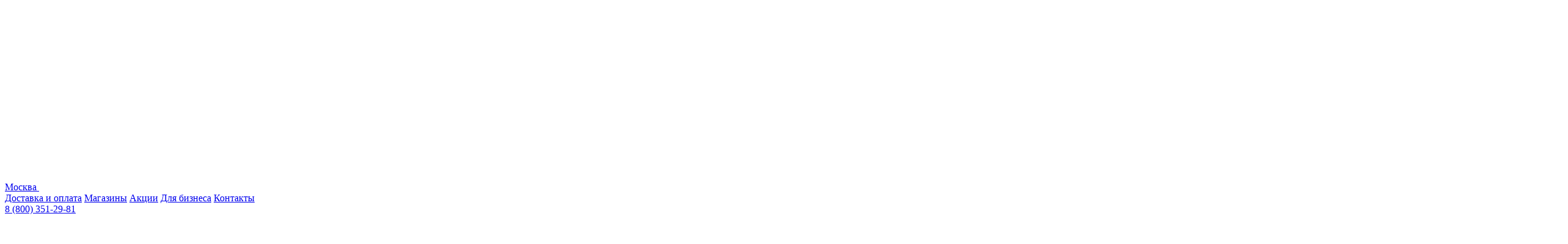

--- FILE ---
content_type: text/html; charset=UTF-8
request_url: https://aspirestore.ru/accessories/mouse/casecolor_violet/
body_size: 24120
content:

<!DOCTYPE html>
<html lang="ru" theme="">
<head>
    <meta http-equiv="Content-Type" content="text/html; charset=UTF-8" />
<meta name="description" content="Купить аксессуары Устройства ввода Мышки цвет корпуса Фиолетовый - цены в авторизованном интернет-магазине Acer ✔Большой ассортимент ✔Низкие цены ✔Быстрая доставка" />
<link rel="preload" href="/local/templates/acer_nb/build/fonts/Predator-Light.woff2" as="font" type="font/woff2" crossorigin>
<link rel="preload" href="/local/templates/acer_nb/build/fonts/AcerFoco-Semibold.woff2" as="font" type="font/woff2" crossorigin>
<link rel="preload" href="/local/templates/acer_nb/build/fonts/Comfortaa-Bold.woff2" as="font" type="font/woff2" crossorigin>
<link rel="preload" href="/local/templates/acer_nb/build/fonts/AcerFoco-Light.woff2" as="font" type="font/woff2" crossorigin>
<link rel="preload" href="/local/templates/acer_nb/build/fonts/AcerFoco-Regular.woff2" as="font" type="font/woff2" crossorigin>

<link href="/bitrix/js/ui/design-tokens/dist/ui.design-tokens.css?172771092026358" type="text/css"  rel="stylesheet" />
<link href="/bitrix/js/ui/fonts/opensans/ui.font.opensans.css?17235573482555" type="text/css"  rel="stylesheet" />
<link href="/bitrix/js/main/popup/dist/main.popup.bundle.css?172771116029852" type="text/css"  rel="stylesheet" />
<link href="/bitrix/js/dalliservicecom.delivery/css/dalliservicecom.css?17236412512873" type="text/css"  rel="stylesheet" />
<link href="/bitrix/cache/css/ac/acer_nb/page_7ca05a0a78506046c72880c74fdd0635/page_7ca05a0a78506046c72880c74fdd0635_v1.css?1733902107567" type="text/css"  rel="stylesheet" />
<link href="/bitrix/cache/css/ac/acer_nb/template_0dd6fdd003f1e7d27b7bc4d9bc0819ae/template_0dd6fdd003f1e7d27b7bc4d9bc0819ae_v1.css?17339021073876" type="text/css"  data-template-style="true" rel="stylesheet" />
<script>if(!window.BX)window.BX={};if(!window.BX.message)window.BX.message=function(mess){if(typeof mess==='object'){for(let i in mess) {BX.message[i]=mess[i];} return true;}};</script>
<link rel="preload" href="/local/templates/acer_nb/build/styles/main.bundle.css?1733899780" as="style">
<link rel="stylesheet" href="/local/templates/acer_nb/build/styles/main.bundle.css?1733899780" type="text/css" data-template-style="true">
<script src="https://code.jivo.ru/widget/DOyVuBU1YW" async></script>
<script>(window.BX||top.BX).message({"JS_CORE_LOADING":"Загрузка...","JS_CORE_NO_DATA":"- Нет данных -","JS_CORE_WINDOW_CLOSE":"Закрыть","JS_CORE_WINDOW_EXPAND":"Развернуть","JS_CORE_WINDOW_NARROW":"Свернуть в окно","JS_CORE_WINDOW_SAVE":"Сохранить","JS_CORE_WINDOW_CANCEL":"Отменить","JS_CORE_WINDOW_CONTINUE":"Продолжить","JS_CORE_H":"ч","JS_CORE_M":"м","JS_CORE_S":"с","JSADM_AI_HIDE_EXTRA":"Скрыть лишние","JSADM_AI_ALL_NOTIF":"Показать все","JSADM_AUTH_REQ":"Требуется авторизация!","JS_CORE_WINDOW_AUTH":"Войти","JS_CORE_IMAGE_FULL":"Полный размер"});</script>

<script src="/bitrix/js/main/core/core.js?1727711147498410"></script>

<script>BX.Runtime.registerExtension({"name":"main.core","namespace":"BX","loaded":true});</script>
<script>BX.setJSList(["\/bitrix\/js\/main\/core\/core_ajax.js","\/bitrix\/js\/main\/core\/core_promise.js","\/bitrix\/js\/main\/polyfill\/promise\/js\/promise.js","\/bitrix\/js\/main\/loadext\/loadext.js","\/bitrix\/js\/main\/loadext\/extension.js","\/bitrix\/js\/main\/polyfill\/promise\/js\/promise.js","\/bitrix\/js\/main\/polyfill\/find\/js\/find.js","\/bitrix\/js\/main\/polyfill\/includes\/js\/includes.js","\/bitrix\/js\/main\/polyfill\/matches\/js\/matches.js","\/bitrix\/js\/ui\/polyfill\/closest\/js\/closest.js","\/bitrix\/js\/main\/polyfill\/fill\/main.polyfill.fill.js","\/bitrix\/js\/main\/polyfill\/find\/js\/find.js","\/bitrix\/js\/main\/polyfill\/matches\/js\/matches.js","\/bitrix\/js\/main\/polyfill\/core\/dist\/polyfill.bundle.js","\/bitrix\/js\/main\/core\/core.js","\/bitrix\/js\/main\/polyfill\/intersectionobserver\/js\/intersectionobserver.js","\/bitrix\/js\/main\/lazyload\/dist\/lazyload.bundle.js","\/bitrix\/js\/main\/polyfill\/core\/dist\/polyfill.bundle.js","\/bitrix\/js\/main\/parambag\/dist\/parambag.bundle.js"]);
</script>
<script>BX.Runtime.registerExtension({"name":"ui.design-tokens","namespace":"window","loaded":true});</script>
<script>BX.Runtime.registerExtension({"name":"ui.fonts.opensans","namespace":"window","loaded":true});</script>
<script>BX.Runtime.registerExtension({"name":"main.popup","namespace":"BX.Main","loaded":true});</script>
<script>BX.Runtime.registerExtension({"name":"popup","namespace":"window","loaded":true});</script>
<script>BX.Runtime.registerExtension({"name":"jquery3","namespace":"window","loaded":true});</script>
<script>(window.BX||top.BX).message({"CHOOZE":"ВЫБРАТЬ","CONFIRM_CHOOZE":"Подтвердить выбор","ADDITIONAL":"Дополнительно","ORDERS_UPDATE":"Заказы успешно обновлены","ORDERS_UPDATE_ERROR":"Что-то пошло не так. Попробуйте позже!","PVZ_UPDATE":"Список ПВЗ успешно обновлен!","PVZ_UPDATE_ERROR":"Что-то пошло не так. Попробуйте позже!","PVZ_WRITE_SUCCESS":"\u003Cdiv style=\u0027text-align: center\u0027\u003EАдрес ПВЗ записан в поле \u003Cbr\u003E\u0022Адрес доставки\u0022 блока \u0022Покупатель\u0022\u003C\/div\u003E","PVZ_FITTING":"Примерочная","PVZ_YES":"Есть","ORDER_ADDRESS":"Адрес","ORDER_PVZ":"ПВЗ","TOWN":"г","NOT_SELECTED":"Не выбран","HINT_ADDRESS":"Адрес получателя (обязательный параметр)","HINT_PVZ":"Адрес пункта выдачи заказа","LENINGRAD":"Санкт-Петербург","MOSCOW":"Москва"});</script>
<script>BX.Runtime.registerExtension({"name":"dalliservicecom","namespace":"window","loaded":true});</script>
<script>(window.BX||top.BX).message({"LANGUAGE_ID":"ru","FORMAT_DATE":"DD.MM.YYYY","FORMAT_DATETIME":"DD.MM.YYYY HH:MI:SS","COOKIE_PREFIX":"acer_","SERVER_TZ_OFFSET":"10800","UTF_MODE":"Y","SITE_ID":"ac","SITE_DIR":"\/","USER_ID":"","SERVER_TIME":1768822229,"USER_TZ_OFFSET":0,"USER_TZ_AUTO":"Y","bitrix_sessid":"ac9eeee00772c6f5fbf20d09d50999e9"});</script>

<script src="/bitrix/js/main/popup/dist/main.popup.bundle.js?1727711160117175"></script>
<script src="/bitrix/js/main/jquery/jquery-3.6.0.min.js?172355735189501"></script>
<script src="/bitrix/js/dalliservicecom.delivery/dalliservicecom.js?172364125112070"></script>
<script>BX.setCSSList(["\/local\/templates\/acer_nb\/components\/multisite\/elastic.catalog.filter\/acer\/style.css","\/local\/templates\/acer_nb\/styles.css","\/local\/templates\/acer_nb\/template_styles.css"]);</script>
<link rel="icon" type="image/x-icon" href="/local/templates/acer_nb/build/images/favicon-asp-16x16.ico" sizes="16x16">
<link rel="icon" type="image/x-icon" href="/local/templates/acer_nb/build/images/favicon-asp-32x32.ico" sizes="32x32">
<link rel="preload" href="/local/templates/acer_nb/build/scripts/main.bundle.js?1733899780" as="script">
<link rel="preload" href="/local/templates/acer_nb/js/functions.js?1733906685" as="script">
<link rel="preload" href="/local/templates/acer_nb/components/multisite/elastic.catalog.filter/acer/jquery.history.js?1733899743" as="script">
<link rel="preload" href="/local/templates/acer_nb/components/multisite/elastic.catalog.filter/acer/ajax.js?1733899743" as="script">
<link rel="preload" href="/local/templates/acer_nb/components/multisite/elastic.catalog.filter/acer/filters_folding.js?1733899743" as="script">
<link rel="preload" href="/local/templates/acer_nb/js/slick.min.js?1733899743" as="script">
<link rel="preload" href="/local/templates/acer_nb/js/nouislider.min.js?1733899743" as="script">
<link rel="preload" href="/local/templates/acer_nb/js/wNumb.js?1733899743" as="script">
<link rel="preload" href="/local/templates/acer_nb/js/script.js?1733906685" as="script">
<script>var arJsGlobalFilters = {'BRAND':{'name':'Бренд','sort':'201','values':{'brand_7ceea5d4-a976-11ea-80c8-b499bab9e6a6':{'url':'brand_7ceea5d4-a976-11ea-80c8-b499bab9e6a6','title':'Acer','filter':'7ceea5d4-a976-11ea-80c8-b499bab9e6a6','sort':'500','to_ar_filter':'24594'},'brand_8741a481-47a0-11ec-80ec-005056963b6e':{'url':'brand_8741a481-47a0-11ec-80ec-005056963b6e','title':'LaCie','filter':'8741a481-47a0-11ec-80ec-005056963b6e','sort':'500','to_ar_filter':'24886'},'brand_3485a8ff-144e-11eb-80d6-005056963b6e':{'url':'brand_3485a8ff-144e-11eb-80d6-005056963b6e','title':'AOPEN','filter':'3485a8ff-144e-11eb-80d6-005056963b6e','sort':'500','to_ar_filter':'24379'},'brand_c8bfd7f6-987c-11eb-80e3-005056963b6e':{'url':'brand_c8bfd7f6-987c-11eb-80e3-005056963b6e','title':'Satechi','filter':'c8bfd7f6-987c-11eb-80e3-005056963b6e','sort':'500','to_ar_filter':'24381'},'brand_dfd61588-4e29-11ec-80ec-005056963b6e':{'url':'brand_dfd61588-4e29-11ec-80ec-005056963b6e','title':'Zombie','filter':'dfd61588-4e29-11ec-80ec-005056963b6e','sort':'500','to_ar_filter':'24640'},'brand_68213d5b-4d1d-11ec-80ec-005056963b6e':{'url':'brand_68213d5b-4d1d-11ec-80ec-005056963b6e','title':'DeepCool','filter':'68213d5b-4d1d-11ec-80ec-005056963b6e','sort':'500','to_ar_filter':'24642'},'brand_621c8745-f607-11eb-80e9-005056963b6e':{'url':'brand_621c8745-f607-11eb-80e9-005056963b6e','title':'Chairman','filter':'621c8745-f607-11eb-80e9-005056963b6e','sort':'500','to_ar_filter':'24391'},'brand_5de92719-45ed-11ec-80ec-005056963b6e':{'url':'brand_5de92719-45ed-11ec-80ec-005056963b6e','title':'Digma','filter':'5de92719-45ed-11ec-80ec-005056963b6e','sort':'500','to_ar_filter':'24651'},'brand_a0c56598-1215-11ec-80eb-005056963b6e':{'url':'brand_a0c56598-1215-11ec-80eb-005056963b6e','title':'Бюрократ','filter':'a0c56598-1215-11ec-80eb-005056963b6e','sort':'500','to_ar_filter':'24406'},'brand_b0db8389-a41c-11eb-80e4-005056963b6e':{'url':'brand_b0db8389-a41c-11eb-80e4-005056963b6e','title':'Яндекс','filter':'b0db8389-a41c-11eb-80e4-005056963b6e','sort':'500','to_ar_filter':'24417'},'brand_9a523504-42ee-11ec-80ec-005056963b6e':{'url':'brand_9a523504-42ee-11ec-80ec-005056963b6e','title':'Kingston','filter':'9a523504-42ee-11ec-80ec-005056963b6e','sort':'500','to_ar_filter':'24684'},'brand_4924567d-15f1-11ec-80eb-005056963b6e':{'url':'brand_4924567d-15f1-11ec-80eb-005056963b6e','title':'Sharkoon','filter':'4924567d-15f1-11ec-80eb-005056963b6e','sort':'500','to_ar_filter':'24439'},'brand_dade13e9-1608-11ec-80eb-005056963b6e':{'url':'brand_dade13e9-1608-11ec-80eb-005056963b6e','title':'Trust','filter':'dade13e9-1608-11ec-80eb-005056963b6e','sort':'500','to_ar_filter':'24441'},'brand_b7666761-161b-11ec-80eb-005056963b6e':{'url':'brand_b7666761-161b-11ec-80eb-005056963b6e','title':'Aerocool','filter':'b7666761-161b-11ec-80eb-005056963b6e','sort':'500','to_ar_filter':'24442'},'brand_b99ac490-1586-11ec-80eb-005056963b6e':{'url':'brand_b99ac490-1586-11ec-80eb-005056963b6e','title':'WARP','filter':'b99ac490-1586-11ec-80eb-005056963b6e','sort':'500','to_ar_filter':'24447'},'brand_1462318a-1d21-11ec-80eb-005056963b6e':{'url':'brand_1462318a-1d21-11ec-80eb-005056963b6e','title':'ASUS','filter':'1462318a-1d21-11ec-80eb-005056963b6e','sort':'500','to_ar_filter':'24460'},'brand_94271bcc-1d23-11ec-80eb-005056963b6e':{'url':'brand_94271bcc-1d23-11ec-80eb-005056963b6e','title':'MSI','filter':'94271bcc-1d23-11ec-80eb-005056963b6e','sort':'500','to_ar_filter':'24462'},'brand_f1346d63-5b42-11ec-80ed-005056963b6e':{'url':'brand_f1346d63-5b42-11ec-80ed-005056963b6e','title':'Vertagear','filter':'f1346d63-5b42-11ec-80ed-005056963b6e','sort':'500','to_ar_filter':'24722'},'brand_60de1667-90be-11ed-80f2-005056963b6e':{'url':'brand_60de1667-90be-11ed-80f2-005056963b6e','title':'Oklick','filter':'60de1667-90be-11ed-80f2-005056963b6e','sort':'500','to_ar_filter':'25240'},'brand_578efc3a-24da-11ec-80eb-005056963b6e':{'url':'brand_578efc3a-24da-11ec-80eb-005056963b6e','title':'Razer','filter':'578efc3a-24da-11ec-80eb-005056963b6e','sort':'500','to_ar_filter':'24486'},'brand_d55c09b4-987c-11eb-80e3-005056963b6e':{'url':'brand_d55c09b4-987c-11eb-80e3-005056963b6e','title':'Incase','filter':'d55c09b4-987c-11eb-80e3-005056963b6e','sort':'500','to_ar_filter':'24508'},'brand_c8bfd7f8-987c-11eb-80e3-005056963b6e':{'url':'brand_c8bfd7f8-987c-11eb-80e3-005056963b6e','title':'j5create','filter':'c8bfd7f8-987c-11eb-80e3-005056963b6e','sort':'500','to_ar_filter':'24781'},'brand_b573cc5f-987c-11eb-80e3-005056963b6e':{'url':'brand_b573cc5f-987c-11eb-80e3-005056963b6e','title':'Mophie','filter':'b573cc5f-987c-11eb-80e3-005056963b6e','sort':'500','to_ar_filter':'24790'},'brand_c0e85ad6-987c-11eb-80e3-005056963b6e':{'url':'brand_c0e85ad6-987c-11eb-80e3-005056963b6e','title':'Rombica','filter':'c0e85ad6-987c-11eb-80e3-005056963b6e','sort':'500','to_ar_filter':'24792'},'brand_9f7a53ba-365d-11ec-80ec-005056963b6e':{'url':'brand_9f7a53ba-365d-11ec-80ec-005056963b6e','title':'Seagate','filter':'9f7a53ba-365d-11ec-80ec-005056963b6e','sort':'500','to_ar_filter':'24553'},'brand_16c77fc0-3684-11ec-80ec-005056963b6e':{'url':'brand_16c77fc0-3684-11ec-80ec-005056963b6e','title':'Western Digital','filter':'16c77fc0-3684-11ec-80ec-005056963b6e','sort':'500','to_ar_filter':'24558'},'brand_3ea64f76-3686-11ec-80ec-005056963b6e':{'url':'brand_3ea64f76-3686-11ec-80ec-005056963b6e','title':'SanDisk','filter':'3ea64f76-3686-11ec-80ec-005056963b6e','sort':'500','to_ar_filter':'24559'}}},'PRODUCT_CATEGORY':{'name':'Категория товара','sort':'201','values':{'cat_adapter':{'url':'cat_adapter','title':'Адаптер','filter':'adapter','sort':'10','to_ar_filter':'23132'},'cat_headset':{'url':'cat_headset','title':'Гарнитуры','filter':'headset','sort':'20','to_ar_filter':'22393'},'cat_docking-stations':{'url':'cat_docking-stations','title':'Док-станции','filter':'docking-stations','sort':'30','to_ar_filter':'23075'},'cat_cabel':{'url':'cat_cabel','title':'Кабели','filter':'cabel','sort':'40','to_ar_filter':'23113'},'cat_electric_scooter':{'url':'cat_electric_scooter','title':'Электросамокат','filter':'electric_scooter','sort':'50','to_ar_filter':'23892'},'cat_keyboard':{'url':'cat_keyboard','title':'Клавиатуры','filter':'keyboard','sort':'50','to_ar_filter':'22627'},'cat_mousepad':{'url':'cat_mousepad','title':'Коврики для мышки','filter':'mousepad','sort':'60','to_ar_filter':'22351'},'cat_keyboard_and_mouse':{'url':'cat_keyboard_and_mouse','title':'Комплекты клавиатура и мышь','filter':'keyboard_and_mouse','sort':'70','to_ar_filter':'22680'},'cat_armchair':{'url':'cat_armchair','title':'Кресла','filter':'armchair','sort':'80','to_ar_filter':'22586'},'cat_monitor':{'url':'cat_monitor','title':'Мониторы','filter':'monitor','sort':'90','to_ar_filter':'20465'},'cat_monoblok':{'url':'cat_monoblok','title':'Моноблоки','filter':'monoblok','sort':'100','to_ar_filter':'20466'},'cat_mouse':{'url':'cat_mouse','title':'Мышки','filter':'mouse','sort':'110','to_ar_filter':'22352'},'cat_floor_mat':{'url':'cat_floor_mat','title':'Напольный коврик','filter':'floor_mat','sort':'119','to_ar_filter':'24834'},'cat_nettop':{'url':'cat_nettop','title':'Неттопы','filter':'nettop','sort':'120','to_ar_filter':'22309'},'cat_flash':{'url':'cat_flash','title':'Флеш-накопитель','filter':'flash','sort':'130','to_ar_filter':'24670'},'cat_noutbook':{'url':'cat_noutbook','title':'Ноутбуки','filter':'noutbook','sort':'130','to_ar_filter':'20467'},'cat_panel':{'url':'cat_panel','title':'Панель','filter':'panel','sort':'140','to_ar_filter':'22560'},'cat_laptop-stands':{'url':'cat_laptop-stands','title':'Подставки под ноутбуки','filter':'laptop-stands','sort':'150','to_ar_filter':'23076'},'cat_presenter':{'url':'cat_presenter','title':'Презентеры','filter':'presenter','sort':'160','to_ar_filter':'22992'},'cat_proektory':{'url':'cat_proektory','title':'Проeкторы','filter':'proektory','sort':'170','to_ar_filter':'20468'},'cat_backpack':{'url':'cat_backpack','title':'Рюкзаки','filter':'backpack','sort':'180','to_ar_filter':'22353'},'cat_mains_charger':{'url':'cat_mains_charger','title':'Сетевое зарядное устройство','filter':'mains_charger','sort':'185','to_ar_filter':'24525'},'cat_system_unit':{'url':'cat_system_unit','title':'Системные блоки','filter':'system_unit','sort':'190','to_ar_filter':'20469'},'cat_bag':{'url':'cat_bag','title':'Сумки','filter':'bag','sort':'200','to_ar_filter':'22816'},'cat_laptop_cases':{'url':'cat_laptop_cases','title':'Чехлы для ноутбуков','filter':'laptop_cases','sort':'210','to_ar_filter':'23139'},'cat_smart_speakers':{'url':'cat_smart_speakers','title':'Умные колонки','filter':'smart_speakers','sort':'210','to_ar_filter':'23706'},'cat_filtr-dlya-ochistitelya-vozduha':{'url':'cat_filtr-dlya-ochistitelya-vozduha','title':'Фильтр для очистителя воздуха','filter':'filtr-dlya-ochistitelya-vozduha','sort':'500','to_ar_filter':'25417'},'cat_ochistiteli-vozduha':{'url':'cat_ochistiteli-vozduha','title':'Очистители воздуха','filter':'ochistiteli-vozduha','sort':'500','to_ar_filter':'25454'},'cat_usb_hab':{'url':'cat_usb_hab','title':'USB-хаб','filter':'usb_hab','sort':'500','to_ar_filter':'23153'},'cat_external-hard-drives':{'url':'cat_external-hard-drives','title':'Внешние жесткие диски','filter':'external-hard-drives','sort':'500','to_ar_filter':'24545'}}},'TX_MAXIMUMDIAGONAL':{'name':'Максимальная диагональ','sort':'201','values':{'maximumdiagonal_11-6':{'url':'maximumdiagonal_11-6','title':'до 11.6\"','filter':'11-6','sort':'116','to_ar_filter':'22878'},'maximumdiagonal_13-0':{'url':'maximumdiagonal_13-0','title':'до 13\"','filter':'13-0','sort':'130','to_ar_filter':'23066'},'maximumdiagonal_14-0':{'url':'maximumdiagonal_14-0','title':'до 14\"','filter':'14-0','sort':'140','to_ar_filter':'22879'},'maximumdiagonal_15-6':{'url':'maximumdiagonal_15-6','title':'до 15.6\"','filter':'15-6','sort':'156','to_ar_filter':'22880'},'maximumdiagonal_15-0':{'url':'maximumdiagonal_15-0','title':'до 15\"','filter':'15-0','sort':'156','to_ar_filter':'23143'},'maximumdiagonal_16-0':{'url':'maximumdiagonal_16-0','title':'до 16\"','filter':'16-0','sort':'157','to_ar_filter':'23144'},'maximumdiagonal_17-0':{'url':'maximumdiagonal_17-0','title':'до 17\"','filter':'17-0','sort':'170','to_ar_filter':'22881'}}},'TX_TYPE_CHAIR':{'name':'Тип кресла','sort':'201','values':{'type_chair_office-space':{'url':'type_chair_office-space','title':'офисное','filter':'office-space','sort':'500','to_ar_filter':'24139'},'type_chair_executive-chair':{'url':'type_chair_executive-chair','title':'для руководителя','filter':'executive-chair','sort':'500','to_ar_filter':'24407'},'type_chair_game-armchair':{'url':'type_chair_game-armchair','title':'игровое','filter':'game-armchair','sort':'500','to_ar_filter':'24165'}}},'TX_HEADPHONETYPE':{'name':'Тип наушников','sort':'201','values':{'headphonetype_overhead':{'url':'headphonetype_overhead','title':'накладные','filter':'overhead','sort':'0','to_ar_filter':'22887'},'headphonetype_monitor':{'url':'headphonetype_monitor','title':'мониторные','filter':'monitor','sort':'500','to_ar_filter':'26092'},'headphonetype_full_size':{'url':'headphonetype_full_size','title':'полноразмерные','filter':'full_size','sort':'500','to_ar_filter':'26111'}}},'TX_ACOUSTICDESIGN':{'name':'Акустическое оформление','sort':'202','values':{'acousticdesign_private':{'url':'acousticdesign_private','title':'закрытые','filter':'private','sort':'0','to_ar_filter':'22888'},'acousticdesign_open':{'url':'acousticdesign_open','title':'открытые','filter':'open','sort':'0','to_ar_filter':'22889'}}},'TX_MATERIAL':{'name':'Материал','sort':'202','values':{'material_metall':{'url':'material_metall','title':'Металл','filter':'metall','sort':'100','to_ar_filter':'22862'},'material_adhesive':{'url':'material_adhesive','title':'Поликарбонат/Клейкая поверхность','filter':'adhesive','sort':'100','to_ar_filter':'24539'},'material_metall_plastik':{'url':'material_metall_plastik','title':'Металл/Пластик','filter':'metall_plastik','sort':'200','to_ar_filter':'22863'},'material_plastik':{'url':'material_plastik','title':'Пластик','filter':'plastik','sort':'300','to_ar_filter':'22864'},'material_plastik_cloth':{'url':'material_plastik_cloth','title':'Пластик/Ткань','filter':'plastik_cloth','sort':'400','to_ar_filter':'22865'},'material_aluminum':{'url':'material_aluminum','title':'Алюминий','filter':'aluminum','sort':'500','to_ar_filter':'23062'},'material_eco_leather':{'url':'material_eco_leather','title':'Экокожа','filter':'eco_leather','sort':'500','to_ar_filter':'23064'},'material_polypropylene_silicone':{'url':'material_polypropylene_silicone','title':'Полипропилен/Силикон','filter':'polypropylene_silicone','sort':'500','to_ar_filter':'22866'},'material_magniy-alyuminii':{'url':'material_magniy-alyuminii','title':'Сплав магния/Алюминий','filter':'magniy-alyuminii','sort':'500','to_ar_filter':'25967'},'material_aluminum-iron':{'url':'material_aluminum-iron','title':'Алюминий/Сталь','filter':'aluminum-iron','sort':'500','to_ar_filter':'25041'},'material_aluminum-plactic':{'url':'material_aluminum-plactic','title':'Алюминий/Пластик','filter':'aluminum-plactic','sort':'500','to_ar_filter':'25060'},'material_nylon':{'url':'material_nylon','title':'Нейлон','filter':'nylon','sort':'600','to_ar_filter':'23108'},'material_synthetic':{'url':'material_synthetic','title':'Синтетический','filter':'synthetic','sort':'600','to_ar_filter':'24658'},'material_polyester':{'url':'material_polyester','title':'Полиэстр','filter':'polyester','sort':'600','to_ar_filter':'22867'},'material_fabric_rubber':{'url':'material_fabric_rubber','title':'Ткань/Резина','filter':'fabric_rubber','sort':'700','to_ar_filter':'22868'},'material_cloth':{'url':'material_cloth','title':'Ткань','filter':'cloth','sort':'700','to_ar_filter':'23142'}}},'TX_UPHOLSTERY_MATERIAL':{'name':'Материал обивки','sort':'202','values':{'upholstery_material_artificial-leather':{'url':'upholstery_material_artificial-leather','title':'искусственная кожа','filter':'artificial-leather','sort':'500','to_ar_filter':'24140'},'upholstery_material_net':{'url':'upholstery_material_net','title':'сетка','filter':'net','sort':'500','to_ar_filter':'24674'},'upholstery_material_recycled_leather':{'url':'upholstery_material_recycled_leather','title':'рециклированная кожа','filter':'recycled_leather','sort':'500','to_ar_filter':'24427'},'upholstery_material_genuine-leather':{'url':'upholstery_material_genuine-leather','title':'натуральная кожа','filter':'genuine-leather','sort':'500','to_ar_filter':'24229'},'upholstery_material_cloth':{'url':'upholstery_material_cloth','title':'ткань','filter':'cloth','sort':'500','to_ar_filter':'24234'},'upholstery_material_eco-leather':{'url':'upholstery_material_eco-leather','title':'эко. кожа','filter':'eco-leather','sort':'500','to_ar_filter':'24756'}}},'TX_SEAT_HEIGHT_ADJUSTMENT':{'name':'Регулировка высоты сидения','sort':'204','values':{'seat_height_adjustment_n':{'url':'seat_height_adjustment_n','title':'нет','filter':'n','sort':'500','to_ar_filter':'24583'},'seat_height_adjustment_y':{'url':'seat_height_adjustment_y','title':'есть','filter':'y','sort':'500','to_ar_filter':'24142'}}},'TX_BACKREST_TILT_ADJ':{'name':'Регулировка наклона спинки','sort':'205','values':{'backrest_tilt_adj_y':{'url':'backrest_tilt_adj_y','title':'есть','filter':'y','sort':'500','to_ar_filter':'24143'},'backrest_tilt_adj_no':{'url':'backrest_tilt_adj_no','title':'нет','filter':'no','sort':'500','to_ar_filter':'24167'}}},'TX_HEADREST':{'name':'Подголовник','sort':'206','values':{'headrest_y':{'url':'headrest_y','title':'есть','filter':'y','sort':'500','to_ar_filter':'24146'},'headrest_no-swing':{'url':'headrest_no-swing','title':'нет','filter':'no-swing','sort':'500','to_ar_filter':'24425'}}},'TX_ARMRESTS':{'name':'Подлокотники','sort':'207','values':{'armrests_unregulated':{'url':'armrests_unregulated','title':'нерегулируемые','filter':'unregulated','sort':'500','to_ar_filter':'24147'},'armrests_regulated':{'url':'armrests_regulated','title':'откидные','filter':'regulated','sort':'500','to_ar_filter':'24231'},'armrests_regulated1':{'url':'armrests_regulated1','title':'регулируемые','filter':'regulated1','sort':'500','to_ar_filter':'24233'}}},'TX_SWING_MECHANISM':{'name':'Механизм качания','sort':'208','values':{'swing_mechanism_n':{'url':'swing_mechanism_n','title':'нет','filter':'n','sort':'500','to_ar_filter':'24584'},'swing_mechanism_y':{'url':'swing_mechanism_y','title':'есть','filter':'y','sort':'500','to_ar_filter':'24144'}}},'TX_BASE_MATERIAL':{'name':'Материал основания','sort':'209','values':{'base_material_wood':{'url':'base_material_wood','title':'дерево','filter':'wood','sort':'500','to_ar_filter':'24582'},'base_material_metal':{'url':'base_material_metal','title':'металл','filter':'metal','sort':'500','to_ar_filter':'24141'},'base_material_metal-wood':{'url':'base_material_metal-wood','title':'металл/дерево','filter':'metal-wood','sort':'500','to_ar_filter':'24409'},'base_material_plastic':{'url':'base_material_plastic','title':'пластик','filter':'plastic','sort':'500','to_ar_filter':'24166'}}},'INSTALMENTS_T':{'name':'Рассрочка Тинькофф','sort':'270','values':{'instalments_t_6':{'url':'instalments_t_6','title':'6','filter':'6','sort':'0','to_ar_filter':'6'},'instalments_t_12':{'url':'instalments_t_12','title':'12','filter':'12','sort':'0','to_ar_filter':'12'}}},'INSTALMENTS_S':{'name':'Рассрочка Сбербанк','sort':'280','values':{'instalments_s_6':{'url':'instalments_s_6','title':'6','filter':'6','sort':'0','to_ar_filter':'6'},'instalments_s_12':{'url':'instalments_s_12','title':'12','filter':'12','sort':'0','to_ar_filter':'12'}}},'CUSTOM_LABEL':{'name':'Кастомные шильдики','sort':'501','values':{'a_king-of-hill':{'url':'a_king-of-hill','title':'KING OF HILL','filter':'king-of-hill','sort':'500','to_ar_filter':'1432192'}}},'PRODUCT_STATUS':{'name':'Статус товара','sort':'501','values':{'p_NEW':{'url':'p_NEW','title':'Новинка','filter':'NEW','sort':'0','to_ar_filter':'21833'},'p_HIT':{'url':'p_HIT','title':'Хит','filter':'HIT','sort':'0','to_ar_filter':'21834'},'p_SALE':{'url':'p_SALE','title':'Распродажа','filter':'SALE','sort':'0','to_ar_filter':'21835'},'p_PREORDER':{'url':'p_PREORDER','title':'Предзаказ','filter':'PREORDER','sort':'0','to_ar_filter':'21836'}}},'LINE':{'name':'Линейка','sort':'502','values':{'line_BrainSphere':{'url':'line_BrainSphere','title':'BrainSphere','filter':'BrainSphere','sort':'200','to_ar_filter':'1464652'},'line_conceptd':{'url':'line_conceptd','title':'ConceptD','filter':'conceptd','sort':'300','to_ar_filter':'1435373'},'line_enduro':{'url':'line_enduro','title':'Enduro','filter':'enduro','sort':'400','to_ar_filter':'1436516'},'line_extensa':{'url':'line_extensa','title':'Extensa','filter':'extensa','sort':'500','to_ar_filter':'1435374'},'line_aspire':{'url':'line_aspire','title':'Aspire','filter':'aspire','sort':'505','to_ar_filter':'1435372'},'line_nitro':{'url':'line_nitro','title':'Nitro','filter':'nitro','sort':'600','to_ar_filter':'1435375'},'line_porsche-design':{'url':'line_porsche-design','title':'Porsche Design','filter':'porsche-design','sort':'650','to_ar_filter':'1436967'},'line_predator':{'url':'line_predator','title':'Predator','filter':'predator','sort':'700','to_ar_filter':'1435376'},'line_revo':{'url':'line_revo','title':'Revo','filter':'revo','sort':'800','to_ar_filter':'1439747'},'line_spin':{'url':'line_spin','title':'Spin','filter':'spin','sort':'900','to_ar_filter':'1435377'},'line_swift':{'url':'line_swift','title':'Swift','filter':'swift','sort':'1000','to_ar_filter':'1435378'},'line_travelmate':{'url':'line_travelmate','title':'TravelMate','filter':'travelmate','sort':'1100','to_ar_filter':'1435379'},'line_veriton':{'url':'line_veriton','title':'Veriton','filter':'veriton','sort':'1200','to_ar_filter':'1435380'},'line_vero':{'url':'line_vero','title':'Vero','filter':'vero','sort':'1300','to_ar_filter':'1501632'}}},'TX_CONINTERFACE':{'name':'Интерфейс подключения','sort':'511','values':{'coninterface_usb':{'url':'coninterface_usb','title':'USB','filter':'usb','sort':'0','to_ar_filter':'22841'},'coninterface_usb-c':{'url':'coninterface_usb-c','title':'USB-C','filter':'usb-c','sort':'0','to_ar_filter':'24741'},'coninterface_usb-resiver-bluetooth':{'url':'coninterface_usb-resiver-bluetooth','title':'USB-ресивер/Bluetooth','filter':'usb-resiver-bluetooth','sort':'500','to_ar_filter':'26107'}}},'TX_CASECOLOR':{'name':'Цвет корпуса','sort':'515','values':{'casecolor_beige':{'url':'casecolor_beige','title':'Бежевый','filter':'beige','sort':'100','to_ar_filter':'24415','CHECKED':false},'casecolor_white':{'url':'casecolor_white','title':'Белый','filter':'white','sort':'200','to_ar_filter':'22851','CHECKED':false},'casecolor_light_blue':{'url':'casecolor_light_blue','title':'Голубой','filter':'light_blue','sort':'300','to_ar_filter':'22852','CHECKED':false},'casecolor_yellow':{'url':'casecolor_yellow','title':'Желтый','filter':'yellow','sort':'400','to_ar_filter':'24423','CHECKED':false},'casecolor_green':{'url':'casecolor_green','title':'Зеленый','filter':'green','sort':'500','to_ar_filter':'22853','CHECKED':false},'casecolor_zolotistii-serii':{'url':'casecolor_zolotistii-serii','title':'Золотистый/Серый','filter':'zolotistii-serii','sort':'600','to_ar_filter':'25285','CHECKED':false},'casecolor_gold':{'url':'casecolor_gold','title':'Золотой','filter':'gold','sort':'700','to_ar_filter':'22854','CHECKED':false},'casecolor_Silver_Black':{'url':'casecolor_Silver_Black','title':'Черный/Серебристый','filter':'Silver_Black','sort':'800','to_ar_filter':'23044','CHECKED':false},'casecolor_red':{'url':'casecolor_red','title':'Красный','filter':'red','sort':'800','to_ar_filter':'22855','CHECKED':false},'casecolor_purple':{'url':'casecolor_purple','title':'Пурпурный','filter':'purple','sort':'900','to_ar_filter':'22909','CHECKED':false},'casecolor_pink':{'url':'casecolor_pink','title':'Розовый','filter':'pink','sort':'1000','to_ar_filter':'22856','CHECKED':false},'casecolor_Silver':{'url':'casecolor_Silver','title':'Серебристый','filter':'Silver','sort':'1100','to_ar_filter':'22857','CHECKED':false},'casecolor_grey':{'url':'casecolor_grey','title':'Серый','filter':'grey','sort':'1200','to_ar_filter':'22858','CHECKED':false},'casecolor_Blue':{'url':'casecolor_Blue','title':'Синий','filter':'Blue','sort':'1300','to_ar_filter':'22859','CHECKED':false},'casecolor_dark_grey':{'url':'casecolor_dark_grey','title':'Темно-серый','filter':'dark_grey','sort':'1400','to_ar_filter':'22860','CHECKED':false},'casecolor_slate_blue':{'url':'casecolor_slate_blue','title':'Темно-синий','filter':'slate_blue','sort':'1500','to_ar_filter':'24135','CHECKED':false},'casecolor_violet':{'url':'casecolor_violet','title':'Фиолетовый','filter':'violet','sort':'1600','to_ar_filter':'24162','CHECKED':true},'casecolor_black':{'url':'casecolor_black','title':'Черный','filter':'black','sort':'1700','to_ar_filter':'22861','CHECKED':false}}},'TX_TECHNOLOGY':{'name':'Тип матрицы','sort':'541','values':{'tech_IPS':{'url':'tech_IPS','title':'IPS','filter':'IPS','sort':'0','to_ar_filter':'23567'},'tech_mva':{'url':'tech_mva','title':'MVA','filter':'mva','sort':'0','to_ar_filter':'23568'},'tech_OLED':{'url':'tech_OLED','title':'OLED','filter':'OLED','sort':'0','to_ar_filter':'23569'},'tech_TN':{'url':'tech_TN','title':'TN','filter':'TN','sort':'0','to_ar_filter':'23570'},'tech_va':{'url':'tech_va','title':'VA','filter':'va','sort':'0','to_ar_filter':'23571'},'tech_laser_mouse':{'url':'tech_laser_mouse','title':'Лазерная','filter':'laser_mouse','sort':'0','to_ar_filter':'22818'},'tech_optic':{'url':'tech_optic','title':'Оптическая','filter':'optic','sort':'0','to_ar_filter':'22819'}}},'PRICE':{'MIN':'1000','MAX':'','STEP':'1000','SELECT':''}}; </script>
<meta property="og:title" content="Компьютерные мыши Acer - купить в авторизованном интернет-магазине">
<meta property="og:description" content="Купить аксессуары Устройства ввода Мышки цвет корпуса Фиолетовый - цены в авторизованном интернет-магазине Acer ✔Большой ассортимент ✔Низкие цены ✔Быстрая доставка">
<meta property="og:url" content="https://aspirestore.ru">
<meta property="og:locale" content="ru_RU" />
<meta property="og:type" content="website" />
<meta property="og:site_name" content="Авторизованный интернет-магазин Acer в России" />
<meta property="og:image" content="https://aspirestore.ru/local/templates/acer_nb/build/images/logo_400x400.png" />
<meta property="og:image:width" content="266">
<meta property="og:image:height" content="94">
<script src="https://api-maps.yandex.ru/2.1/?lang=ru_RU" type="text/javascript"></script>

<script src="/local/templates/acer_nb/components/multisite/subscribe.email/footer/script.js?17605256163081"></script>
<script src="/local/templates/acer_nb/components/multisite/elastic.catalog.filter/acer/script.js?1733899743184"></script>
<script>var _ba = _ba || []; _ba.push(["aid", "7f99f87182f8b4f72df4c9c133f30acd"]); _ba.push(["host", "aspirestore.ru"]); (function() {var ba = document.createElement("script"); ba.type = "text/javascript"; ba.async = true;ba.src = (document.location.protocol == "https:" ? "https://" : "http://") + "bitrix.info/ba.js";var s = document.getElementsByTagName("script")[0];s.parentNode.insertBefore(ba, s);})();</script>

    <title>Компьютерные мыши Acer - купить в авторизованном интернет-магазине</title>
    <meta name="viewport" content="width=device-width, initial-scale=1">
    <script>window.bitrix_sessid = 'ac9eeee00772c6f5fbf20d09d50999e9'</script>
    <script>window.dadata_token = '71ae72213f74a649af3d749011902bf0fcf58c53';</script>
    <!-- Google Tag Manager -->
<script>
    (function(w,d,s,l,i){w[l]=w[l]||[];w[l].push({'gtm.start':

            new Date().getTime(),event:'gtm.js'});var f=d.getElementsByTagName(s)[0],

        j=d.createElement(s),dl=l!='dataLayer'?'&l='+l:'';j.async=true;j.src=

        'https://www.googletagmanager.com/gtm.js?id='+i+dl;f.parentNode.insertBefore(j,f);

    })(window,document,'script','dataLayer','GTM-TNNV8M23');

// Для разделения категорий GA4
window.GA4Categories = function(str) {
    if (!str || typeof str !== 'string') return { item_category: '' };

    const categories = str.split('/');
    const result = { item_category: categories[0] };

    for (let i = 1; i < categories.length && i < 5; i++) {
        result['item_category' + (i + 1)] = categories[i];
    }

    return result;
}
</script>
<!-- End Google Tag Manager -->
<!-- Yandex.Metrika counter -->
<script type="text/javascript" >

    (function(m,e,t,r,i,k,a){m[i]=m[i]||function(){(m[i].a=m[i].a||[]).push(arguments)};

        m[i].l=1*new Date();

        for (var j = 0; j < document.scripts.length; j++) {if (document.scripts[j].src === r) { return; }}

        k=e.createElement(t),a=e.getElementsByTagName(t)[0],k.async=1,k.src=r,a.parentNode.insertBefore(k,a)})

    (window, document, "script", "https://mc.yandex.ru/metrika/tag.js", "ym");

    ym(98992505, "init", {

        clickmap:true,

        trackLinks:true,

        accurateTrackBounce:true,

        webvisor:true,

        ecommerce:"dataLayer"

    });

    window.dataLayer = window.dataLayer || [];
</script>
<noscript><div><img src="https://mc.yandex.ru/watch/98992505" style="position:absolute; left:-9999px;" alt="" /></div></noscript>
<!-- /Yandex.Metrika counter --><script charset="utf-8" defer type="text/javascript" src="https://goodmod.ru/scripts/f044fb9cb8933a6aa4ea6dc565d5dc10/api.js"></script>
        </head>

<body class="page page_secondary catalog-body main-catalog">
        <!-- Google Tag Manager (noscript) -->

<noscript><iframe src="https://www.googletagmanager.com/ns.html?id=GTM-TNNV8M23"

height="0" width="0" style="display:none;visibility:hidden"></iframe></noscript>

<!-- End Google Tag Manager (noscript) -->
    
    <header class="header">
        <div class="header__info">
            <div class="header__container">
                <div class="header__row">
                    <div class="header__logo">
                                                <a href="/" class="header__logo-link">
                            <svg class="logo">
                                <use xlink:href="/local/templates/acer_nb/build/icons/sprite.svg#logo-aspire"></use>
                            </svg>
                        </a>
                    </div>
                    <div class="header__location">
                        <a href="#location" class="location-link js-location-link">
    <span class="location-link__text">Москва</span>
    <svg class="location-link__icon icon">
        <use xlink:href="/local/templates/acer_nb/build/icons/sprite.svg#arrow-dropdown"></use>
    </svg>
</a>
                    </div>
                    
    <div class="header__links">
                                    <a href="/delivery-and-payment/" class="header__link">Доставка и оплата</a>
                                                <a href="/about/shops/" class="header__link">Магазины</a>
                                                <a href="/sales/" class="header__link">Акции</a>
                                                <a href="/business/" class="header__link">Для бизнеса</a>
                                                <a href="/about/contacts/" class="header__link">Контакты</a>
                        </div>
                    <div class="flex-spacer"></div>
                                        <a href="tel:88003512981" class="header__phone">8&nbsp;(800)&nbsp;351-29-81</a>                    <div class="header__toolbar">
    <div class="header-toolbar">
        <div class="header-toolbar__block">
            <a href="#" class="header-toolbar__button header-toolbar__button-search">
                <svg class="header-toolbar__button-icon icon">
                    <use xlink:href="/local/templates/acer_nb/build/icons/sprite.svg#search"></use>
                </svg>
            </a>
        </div>
        <div class="header-toolbar__block">
            
    <a href="#email-login" class="header-toolbar__button header-toolbar__button-user auth-popup">
        <svg class="header-toolbar__button-icon icon">
            <use xlink:href="/local/templates/acer_nb/build/icons/sprite.svg#user"></use>
        </svg>
    </a>
        <form name="system_auth_form6zOYVN" id="email-login" method="post" target="_top"
          action="/accessories/mouse/casecolor_violet/" class="mfp-hide modal modal-registration js-login-form">
        <input type="hidden" name="AJAX_ACTION" value="AUTH"/>
        <input type="hidden" name="AUTH_FORM" value="Y"/>
        <input type="hidden" name="TYPE" value="AUTH"/>

        
                    <input type="hidden" name="backurl" value="/accessories/mouse/casecolor_violet/"/>
        
        
        <div class="modal__close js-modal-close">
            <svg class="modal__close-icon icon">
                <use xlink:href="/local/templates/acer_nb/build/icons/sprite.svg#close"></use>
            </svg>
        </div>

        <div class="registration-form registration-form_email form">
            <div class="registration-form__header">Войти</div>
            <p class="registration-form__descr">Введите свой email, который вы указывали при регистрации и пароль</p>
            <div class="alert alert-danger alert_is-hidden js-errors-text"></div>
            <div class="form__field">
                <input type="email" name="USER_LOGIN"
                       class="input"
                       placeholder="Email" value="">
            </div>
            <div class="form__field">
                <input type="password" name="USER_PASSWORD"
                       class="input"
                       placeholder="Пароль" autocomplete="off">
            </div>
            <div class="registration-form__btn registration-form__btn_email">
                <button type="submit" class="button button--flat">Войти</button>
            </div>
            <div class="registration-form__footer registration-form__footer_email-login">
                <a href="#registration-email"
                   class="registration-link registration-link_email">Регистрация</a>
                <a href="/account/?forgot_password=yes"
                   class="registration-link registration-link_forgot-password">Забыли пароль?</a>
            </div>
        </div>
    </form>
            </div>
        <div class="header-toolbar__block">
            <a href="/account/favorites/" class="header-toolbar__button header-toolbar__button-favorites">
                <svg class="header-toolbar__button-icon icon">
                    <use xlink:href="/local/templates/acer_nb/build/icons/sprite.svg#favorites"></use>
                </svg>
                <div class="header-toolbar__badge">0</div>
            </a>
        </div>
        <div class="header-toolbar__block">
            <a href="/compare/" class="header-toolbar__button header-toolbar__button-compare">
                <svg class="header-toolbar__button-icon icon">
                    <use xlink:href="/local/templates/acer_nb/build/icons/sprite.svg#compare"></use>
                </svg>
                <div class="header-toolbar__badge">0</div>
            </a>
        </div>
        <div class="header-toolbar__block">
            
<div class="header-toolbar__button header-toolbar__button-cart ">
    <svg class="header-toolbar__button-icon icon">
        <use xlink:href="/local/templates/acer_nb/build/icons/sprite.svg#cart"></use>
    </svg>
    <div class="header-toolbar__badge">0</div>
    <div class="header-cart">
        <div class="header-cart__dialog dialog">
            <div class="header-cart__title dialog__title">Корзина</div>
            <div class="header-cart__body dialog__body">
                <div class="header-cart__products">
                                    </div>
            </div>
            <div class="header-cart__footer dialog__footer">
                <div class="header-cart__total">
                    <div class="header-cart__total-title">Итого</div>
                    <span class="header-cart__total-summ price">0 ₽</span>
                </div>
                <a href="/order/basket/"
                   class="header-cart__button button button--flat">Перейти в корзину</a>
            </div>
        </div>
    </div>
</div>

        </div>
        <button class="header-toolbar__button header-toolbar__button-menu js-header-mobile-menu">
            <svg class="header-toolbar__button-icon icon">
                <use xlink:href="/local/templates/acer_nb/build/icons/sprite.svg#menu"></use>
            </svg>
            <svg class="header-toolbar__button-icon icon">
                <use xlink:href="/local/templates/acer_nb/build/icons/sprite.svg#close"></use>
            </svg>
        </button>
    </div>
</div>
                </div>
            </div>
        </div>
        <div class="header__main">
            <div class="header__container">
                <div class="header__row">
                    <div class="header__logo">
                                                <a href="/" class="header__logo-link">
                            <svg class="logo">
                                <use xlink:href="/local/templates/acer_nb/build/icons/sprite.svg#logo-aspire"></use>
                            </svg>
                        </a>
                    </div>
                    <div class="header__menu">
                        
<nav class="main-menu">
    <ul class="main-menu__list">
        <li class="main-menu__item main-menu__item--predator ">
            <a href="/predator/" class="main-menu__item-link">
                <svg class="main-menu__item-icon icon ">
                    <use xlink:href="/local/templates/acer_nb/build/icons/sprite.svg#predator"></use>
                </svg>
                <span>Predator</span>
            </a>
        </li>
                    <li class="main-menu__item">

                
                <a href="/notebooks/" class="main-menu__item-link ">Ноутбуки</a>
                                    <div class="main-menu__dropdown">
                        <div class="main-menu__container">
                            <div class="main-menu__row">
                                <div class="main-menu__left">
                                                                            <div class="main-menu__dropdown-col">
                                            <a href="/notebooks/ultrabooks/"                                               class="main-menu__dropdown-title">Ультратонкие</a>
                                                                                            <div class="main-menu__dropdown-list">
                                                                                                                                                                                                                            <a href="/notebooks/swift-go/"                                                               class="main-menu__dropdown-item">Swift Go</a>
                                                                                                                                                                                                                                                                                        <a href="/notebooks/swift-lite/"                                                               class="main-menu__dropdown-item">Swift Lite</a>
                                                                                                                                                                                                                    </div>
                                                                                    </div>
                                                                            <div class="main-menu__dropdown-col">
                                            <a href="/notebooks/gaming/"                                               class="main-menu__dropdown-title">Игровые</a>
                                                                                            <div class="main-menu__dropdown-list">
                                                                                                                                                                                                                            <a href="/notebooks/series_predator_helios_300/"                                                               class="main-menu__dropdown-item">Predator Helios 300</a>
                                                                                                                                                                                                                                                                                        <a href="/notebooks/nitro-V-15/"                                                               class="main-menu__dropdown-item">Nitro V 15</a>
                                                                                                                                                                                                                                                                                        <a href="/notebooks/nitro-16/"                                                               class="main-menu__dropdown-item">Nitro 16</a>
                                                                                                                                                                                                                                                                                        <a href="/notebooks/gaming/"                                                               class="main-menu__dropdown-more">Смотреть еще</a>
                                                                                                            </div>
                                                                                    </div>
                                                                            <div class="main-menu__dropdown-col">
                                            <a href="/notebooks/classic/"                                               class="main-menu__dropdown-title">Классические</a>
                                                                                            <div class="main-menu__dropdown-list">
                                                                                                                                                                                                                            <a href="/notebooks/series_aspire_5/"                                                               class="main-menu__dropdown-item">Aspire 5</a>
                                                                                                                                                                                                                                                                                        <a href="/notebooks/series_aspire_3/"                                                               class="main-menu__dropdown-item">Aspire 3</a>
                                                                                                                                                                                                                                                                                        <a href="/notebooks/aspire-15/"                                                               class="main-menu__dropdown-item">Aspire 15</a>
                                                                                                                                                                                                                                                                                        <a href="/notebooks/classic/"                                                               class="main-menu__dropdown-more">Смотреть еще</a>
                                                                                                            </div>
                                                                                    </div>
                                                                            <div class="main-menu__dropdown-col">
                                            <a href="/notebooks/business/"                                               class="main-menu__dropdown-title">Для бизнеса</a>
                                                                                            <div class="main-menu__dropdown-list">
                                                                                                                                                                                                                            <a href="/notebooks/extensa-15/"                                                               class="main-menu__dropdown-item">Extensa 15</a>
                                                                                                                                                                                                                                                                                        <a href="/notebooks/series_travelmate_p2;travelmate_p2_amd/"                                                               class="main-menu__dropdown-item">TravelMate P2</a>
                                                                                                                                                                                                                                                                                        <a href="/notebooks/series_travelmate_p4/"                                                               class="main-menu__dropdown-item">TravelMate P4</a>
                                                                                                                                                                                                                                                                                        <a href="/notebooks/business/"                                                               class="main-menu__dropdown-more">Смотреть еще</a>
                                                                                                            </div>
                                                                                    </div>
                                                                        <div class="menu-promo  main-menu__promo">
                                        <div class="menu-promo__tags">
                                                                                            <a href="/notebooks/ultrabooks/"                                                   class="menu-promo__tags-item tag">Ультратонкие</a>
                                                                                                <a href="/notebooks/gaming/"                                                   class="menu-promo__tags-item tag">Игровые</a>
                                                                                                <a href="/notebooks/classic/"                                                   class="menu-promo__tags-item tag">Классические</a>
                                                                                                <a href="/notebooks/business/"                                                   class="menu-promo__tags-item tag">Для бизнеса</a>
                                                                                        </div>
                                    </div>
                                </div>
                                <!-- TODO: Уточнить как работают теги -->
                                <div class="main-menu__right">
                                    <div class="menu-promo">
                                                <div class="menu-promo__content">
            <div class="menu-promo__col col">
                <div class="menu-promo__title">Ноутбуки</div>
                <div class="menu-promo__description">Стильные, удобные и надежные устройства для работы и отдыха                </div>
                <div class="menu-promo__actions">
                    <a class="menu-promo__actions-buy" href="/notebooks/">Перейти</a>
                </div>
            </div>
            <div class="menu-promo__col col">
	            <picture>
		            	                    <source type="image/webp" srcset="/upload/cache_imgs/279_255/8a51c6e2ae6751e92bb3c8858907fe0f.webp">
		            		            <img src="/upload/iblock/e7c/e7c1030cc297611be15ad66ec7dc3572.png"
                     class="menu-promo__image" alt="Ноутбуки">
	            </picture>

            </div>
        </div>
                                            </div>
                                </div>
                            </div>
                        </div>
                    </div>
                            </li>
                    <li class="main-menu__item">

                
                <a href="/computers/" class="main-menu__item-link ">Компьютеры</a>
                                    <div class="main-menu__dropdown">
                        <div class="main-menu__container">
                            <div class="main-menu__row">
                                <div class="main-menu__left">
                                                                            <div class="main-menu__dropdown-col">
                                            <a href="/computers/monobloki/"                                               class="main-menu__dropdown-title">Моноблоки</a>
                                                                                            <div class="main-menu__dropdown-list">
                                                                                                                                                                                                                            <a href="/computers/monobloki/line_aspire/"                                                               class="main-menu__dropdown-item">Aspire</a>
                                                                                                                                                                                                                    </div>
                                                                                    </div>
                                                                            <div class="main-menu__dropdown-col">
                                            <a href="/computers/desktops/"                                               class="main-menu__dropdown-title">Настольные</a>
                                                                                            <div class="main-menu__dropdown-list">
                                                                                                                                                                                                                            <a href="/computers/predatorpk/"                                                               class="main-menu__dropdown-item">Predator</a>
                                                                                                                                                                                                                    </div>
                                                                                    </div>
                                                                            <div class="main-menu__dropdown-col">
                                            <a href="/computers/nettops/"                                               class="main-menu__dropdown-title">Неттопы</a>
                                                                                            <div class="main-menu__dropdown-list">
                                                                                                                                                                                                                            <a href="/computers/nettops/line_veriton/"                                                               class="main-menu__dropdown-item">Veriton</a>
                                                                                                                                                                                                                    </div>
                                                                                    </div>
                                                                        <div class="menu-promo  main-menu__promo">
                                        <div class="menu-promo__tags">
                                                                                            <a href="/computers/monobloki/"                                                   class="menu-promo__tags-item tag">Моноблоки</a>
                                                                                                <a href="/computers/desktops/"                                                   class="menu-promo__tags-item tag">Настольные</a>
                                                                                                <a href="/computers/nettops/"                                                   class="menu-promo__tags-item tag">Неттопы</a>
                                                                                        </div>
                                    </div>
                                </div>
                                <!-- TODO: Уточнить как работают теги -->
                                <div class="main-menu__right">
                                    <div class="menu-promo">
                                                <div class="menu-promo__content">
            <div class="menu-promo__col col">
                <div class="menu-promo__title">Компьютеры</div>
                <div class="menu-promo__description">Компьютеры, которые справятся с любой задачей                </div>
                <div class="menu-promo__actions">
                    <a class="menu-promo__actions-buy" href="/computers/">Перейти</a>
                </div>
            </div>
            <div class="menu-promo__col col">
	            <picture>
		            	                    <source type="image/webp" srcset="/upload/cache_imgs/279_255/22d5f6ec479f0fe4acb2906561cedb8f.webp">
		            		            <img src="/upload/iblock/808/808c86c809f7b586ae852f1ecbbef4bc.png"
                     class="menu-promo__image" alt="Компьютеры">
	            </picture>

            </div>
        </div>
                                            </div>
                                </div>
                            </div>
                        </div>
                    </div>
                            </li>
                    <li class="main-menu__item">

                
                <a href="/monitors/" class="main-menu__item-link ">Мониторы</a>
                                    <div class="main-menu__dropdown">
                        <div class="main-menu__container">
                            <div class="main-menu__row">
                                <div class="main-menu__left">
                                                                            <div class="main-menu__dropdown-col">
                                            <a href="/monitors/gaming/"                                               class="main-menu__dropdown-title">Игровые</a>
                                                                                            <div class="main-menu__dropdown-list">
                                                                                                                                                                                                                            <a href="/monitors/predator/"                                                               class="main-menu__dropdown-item">Predator</a>
                                                                                                                                                                                                                                                                                        <a href="/monitors/nitro/"                                                               class="main-menu__dropdown-item">Nitro</a>
                                                                                                                                                                                                                    </div>
                                                                                    </div>
                                                                            <div class="main-menu__dropdown-col">
                                            <a href="/monitors/classic/"                                               class="main-menu__dropdown-title">Классические</a>
                                                                                            <div class="main-menu__dropdown-list">
                                                                                                                                                                                                                            <a href="/monitors/series-ek1/"                                                               class="main-menu__dropdown-item">Серия EK1</a>
                                                                                                                                                                                                                                                                                        <a href="/monitors/series-ka2/"                                                               class="main-menu__dropdown-item">Серия KA2</a>
                                                                                                                                                                                                                    </div>
                                                                                    </div>
                                                                            <div class="main-menu__dropdown-col">
                                            <a href="/monitors/home/"                                               class="main-menu__dropdown-title">Для офиса</a>
                                                                                            <div class="main-menu__dropdown-list">
                                                                                                                                                                                                                            <a href="/monitors/series-b7/"                                                               class="main-menu__dropdown-item">Серия B7</a>
                                                                                                                                                                                                                                                                                        <a href="/monitors/series-b8/"                                                               class="main-menu__dropdown-item">Серия B8</a>
                                                                                                                                                                                                                                                                                        <a href="/monitors/series-v7/"                                                               class="main-menu__dropdown-item">Серия V7</a>
                                                                                                                                                                                                                                                                                        <a href="/monitors/home/"                                                               class="main-menu__dropdown-more">Смотреть еще</a>
                                                                                                            </div>
                                                                                    </div>
                                                                        <div class="menu-promo  main-menu__promo">
                                        <div class="menu-promo__tags">
                                                                                            <a href="/monitors/gaming/"                                                   class="menu-promo__tags-item tag">Игровые</a>
                                                                                                <a href="/monitors/classic/"                                                   class="menu-promo__tags-item tag">Классические</a>
                                                                                                <a href="/monitors/home/"                                                   class="menu-promo__tags-item tag">Для офиса</a>
                                                                                        </div>
                                    </div>
                                </div>
                                <!-- TODO: Уточнить как работают теги -->
                                <div class="main-menu__right">
                                    <div class="menu-promo">
                                                <div class="menu-promo__content">
            <div class="menu-promo__col col">
                <div class="menu-promo__title">Мониторы Nitro</div>
                <div class="menu-promo__description">Для тех, кто наслаждается качеством изображения                </div>
                <div class="menu-promo__actions">
                    <a class="menu-promo__actions-buy" href="/monitors/nitro/">Перейти</a>
                </div>
            </div>
            <div class="menu-promo__col col">
	            <picture>
		            	                    <source type="image/webp" srcset="/upload/cache_imgs/279_255/99c3bdbe3679ecde761647c91fc62e57.webp">
		            		            <img src="/upload/iblock/bf8/bf8bab0cfb4362fd162bc97b20ecf2ba.png"
                     class="menu-promo__image" alt="Мониторы Nitro">
	            </picture>

            </div>
        </div>
                                            </div>
                                </div>
                            </div>
                        </div>
                    </div>
                            </li>
                    <li class="main-menu__item">

                
                <a href="/projectors/" class="main-menu__item-link ">Проекторы</a>
                                    <div class="main-menu__dropdown">
                        <div class="main-menu__container">
                            <div class="main-menu__row">
                                <div class="main-menu__left">
                                                                            <div class="main-menu__dropdown-col">
                                            <a href="/projectors/home/"                                               class="main-menu__dropdown-title">Домашний кинотеатр</a>
                                                                                    </div>
                                                                            <div class="main-menu__dropdown-col">
                                            <a href="/projectors/for-office/"                                               class="main-menu__dropdown-title">Для офиса</a>
                                                                                    </div>
                                                                            <div class="main-menu__dropdown-col">
                                            <a href="/projectors/portable/"                                               class="main-menu__dropdown-title">Портативные</a>
                                                                                    </div>
                                                                        <div class="menu-promo  main-menu__promo">
                                        <div class="menu-promo__tags">
                                                                                            <a href="/projectors/home/"                                                   class="menu-promo__tags-item tag">Домашний кинотеатр</a>
                                                                                                <a href="/projectors/for-office/"                                                   class="menu-promo__tags-item tag">Для офиса</a>
                                                                                                <a href="/projectors/portable/"                                                   class="menu-promo__tags-item tag">Портативные</a>
                                                                                        </div>
                                    </div>
                                </div>
                                <!-- TODO: Уточнить как работают теги -->
                                <div class="main-menu__right">
                                    <div class="menu-promo">
                                                <div class="menu-promo__content">
            <div class="menu-promo__col col">
                <div class="menu-promo__title">Проекторы</div>
                <div class="menu-promo__description">Качественное изображение большого формата для дома и офиса                </div>
                <div class="menu-promo__actions">
                    <a class="menu-promo__actions-buy" href="/projectors/">Перейти</a>
                </div>
            </div>
            <div class="menu-promo__col col">
	            <picture>
		            	                    <source type="image/webp" srcset="/upload/cache_imgs/279_255/0cbb388c8557d381f7b2fec65ba1cf67.webp">
		            		            <img src="/upload/iblock/2ba/2baa955473f95ebf6de30061bc5d8675.png"
                     class="menu-promo__image" alt="Проекторы">
	            </picture>

            </div>
        </div>
                                            </div>
                                </div>
                            </div>
                        </div>
                    </div>
                            </li>
                    <li class="main-menu__item">

                
                <a href="/accessories/" class="main-menu__item-link main-menu__item-link--active">Аксессуары</a>
                                    <div class="main-menu__dropdown">
                        <div class="main-menu__container">
                            <div class="main-menu__row">
                                <div class="main-menu__left">
                                                                            <div class="main-menu__dropdown-col">
                                            <a href="/accessories/gaming/"                                               class="main-menu__dropdown-title">Игровые</a>
                                                                                            <div class="main-menu__dropdown-list">
                                                                                                                                                                                                                            <a href="/accessories/headset/"                                                               class="main-menu__dropdown-item">Гарнитуры</a>
                                                                                                                                                                                                                                                                                        <a href="/accessories/keyboards-game/"                                                               class="main-menu__dropdown-item">Игровые клавиатуры</a>
                                                                                                                                                                                                                                                                                        <a href="/accessories/gaming-mouse/"                                                               class="main-menu__dropdown-item">Игровые мышки</a>
                                                                                                                                                                                                                    </div>
                                                                                    </div>
                                                                            <div class="main-menu__dropdown-col">
                                            <a href="/accessories/for-laptops/"                                               class="main-menu__dropdown-title">Для ноутбуков</a>
                                                                                            <div class="main-menu__dropdown-list">
                                                                                                                                                                                                                            <a href="/accessories/backpacks-and-bags/"                                                               class="main-menu__dropdown-item">Рюкзаки и сумки</a>
                                                                                                                                                                                                                                                                                        <a href="/accessories/fleshki/"                                                               class="main-menu__dropdown-item">Флешки</a>
                                                                                                                                                                                                                    </div>
                                                                                    </div>
                                                                            <div class="main-menu__dropdown-col">
                                            <a href="/accessories/input-device/"                                               class="main-menu__dropdown-title">Устройства ввода</a>
                                                                                            <div class="main-menu__dropdown-list">
                                                                                                                                                                                                                            <a href="/accessories/presenters/"                                                               class="main-menu__dropdown-item">Презентеры</a>
                                                                                                                                                                                                                                                                                        <a href="/accessories/keyboards/"                                                               class="main-menu__dropdown-item">Клавиатуры</a>
                                                                                                                                                                                                                                                                                        <a href="/accessories/mouse/"                                                               class="main-menu__dropdown-item">Мышки</a>
                                                                                                                                                                                                                                                                                        <a href="/accessories/input-device/"                                                               class="main-menu__dropdown-more">Смотреть еще</a>
                                                                                                            </div>
                                                                                    </div>
                                                                        <div class="menu-promo  main-menu__promo">
                                        <div class="menu-promo__tags">
                                                                                            <a href="/accessories/gaming/"                                                   class="menu-promo__tags-item tag">Игровые</a>
                                                                                                <a href="/accessories/for-laptops/"                                                   class="menu-promo__tags-item tag">Для ноутбуков</a>
                                                                                                <a href="/accessories/input-device/"                                                   class="menu-promo__tags-item tag">Устройства ввода</a>
                                                                                        </div>
                                    </div>
                                </div>
                                <!-- TODO: Уточнить как работают теги -->
                                <div class="main-menu__right">
                                    <div class="menu-promo">
                                                <div class="menu-promo__content">
            <div class="menu-promo__col col">
                <div class="menu-promo__title">Аксессуары</div>
                <div class="menu-promo__description">Практичные и удобные аксессуары от Acer                </div>
                <div class="menu-promo__actions">
                    <a class="menu-promo__actions-buy" href="/accessories/">Перейти</a>
                </div>
            </div>
            <div class="menu-promo__col col">
	            <picture>
		            	                    <source type="image/webp" srcset="/upload/cache_imgs/279_255/fd5a4ad851d76987f726fae4dd6e1b1e.webp">
		            		            <img src="/upload/iblock/c83/c833c0f0bd35ed18f11d645f94ca68da.png"
                     class="menu-promo__image" alt="Аксессуары">
	            </picture>

            </div>
        </div>
                                            </div>
                                </div>
                            </div>
                        </div>
                    </div>
                            </li>
                    <li class="main-menu__item">

                
                <a href="/video-cards/" class="main-menu__item-link ">Видеокарты</a>
                            </li>
                    <li class="main-menu__item">

                
                <a href="/phones/" class="main-menu__item-link ">Телефоны</a>
                            </li>
                    <li class="main-menu__item">

                
                <a href="/scooters/" class="main-menu__item-link ">Самокаты</a>
                                    <div class="main-menu__dropdown">
                        <div class="main-menu__container">
                            <div class="main-menu__row">
                                <div class="main-menu__left">
                                                                            <div class="main-menu__dropdown-col">
                                            <a href="/scooters/series-5/"                                               class="main-menu__dropdown-title">Series 5</a>
                                                                                    </div>
                                                                        <div class="menu-promo  main-menu__promo">
                                        <div class="menu-promo__tags">
                                                                                            <a href="/scooters/series-5/"                                                   class="menu-promo__tags-item tag">Series 5</a>
                                                                                        </div>
                                    </div>
                                </div>
                                <!-- TODO: Уточнить как работают теги -->
                                <div class="main-menu__right">
                                    <div class="menu-promo">
                                                <div class="menu-promo__content">
            <div class="menu-promo__col col">
                <div class="menu-promo__title">Самокаты</div>
                <div class="menu-promo__description">Самокаты для различных задач помогут в любой ситуации                </div>
                <div class="menu-promo__actions">
                    <a class="menu-promo__actions-buy" href="/scooters/">Перейти</a>
                </div>
            </div>
            <div class="menu-promo__col col">
	            <picture>
		            	                    <source type="image/webp" srcset="/upload/cache_imgs/277_255/336e073da65f052430e4f906dd93e832.webp">
		            		            <img src="/upload/iblock/c8e/c8e32fb636ac99d2f57d8085f499b9a5.png"
                     class="menu-promo__image" alt="Самокаты">
	            </picture>

            </div>
        </div>
                                            </div>
                                </div>
                            </div>
                        </div>
                    </div>
                            </li>
            </ul>
</nav>

                    </div>
                    <div class="header__toolbar">
    <div class="header-toolbar">
        <div class="header-toolbar__block">
            <a href="#" class="header-toolbar__button header-toolbar__button-search">
                <svg class="header-toolbar__button-icon icon">
                    <use xlink:href="/local/templates/acer_nb/build/icons/sprite.svg#search"></use>
                </svg>
            </a>
        </div>
        <div class="header-toolbar__block">
            
    <a href="#email-login" class="header-toolbar__button header-toolbar__button-user auth-popup">
        <svg class="header-toolbar__button-icon icon">
            <use xlink:href="/local/templates/acer_nb/build/icons/sprite.svg#user"></use>
        </svg>
    </a>
            </div>
        <div class="header-toolbar__block">
            <a href="/account/favorites/" class="header-toolbar__button header-toolbar__button-favorites">
                <svg class="header-toolbar__button-icon icon">
                    <use xlink:href="/local/templates/acer_nb/build/icons/sprite.svg#favorites"></use>
                </svg>
                <div class="header-toolbar__badge">0</div>
            </a>
        </div>
        <div class="header-toolbar__block">
            <a href="/compare/" class="header-toolbar__button header-toolbar__button-compare">
                <svg class="header-toolbar__button-icon icon">
                    <use xlink:href="/local/templates/acer_nb/build/icons/sprite.svg#compare"></use>
                </svg>
                <div class="header-toolbar__badge">0</div>
            </a>
        </div>
        <div class="header-toolbar__block">
            
<div class="header-toolbar__button header-toolbar__button-cart ">
    <svg class="header-toolbar__button-icon icon">
        <use xlink:href="/local/templates/acer_nb/build/icons/sprite.svg#cart"></use>
    </svg>
    <div class="header-toolbar__badge">0</div>
    <div class="header-cart">
        <div class="header-cart__dialog dialog">
            <div class="header-cart__title dialog__title">Корзина</div>
            <div class="header-cart__body dialog__body">
                <div class="header-cart__products">
                                    </div>
            </div>
            <div class="header-cart__footer dialog__footer">
                <div class="header-cart__total">
                    <div class="header-cart__total-title">Итого</div>
                    <span class="header-cart__total-summ price">0 ₽</span>
                </div>
                <a href="/order/basket/"
                   class="header-cart__button button button--flat">Перейти в корзину</a>
            </div>
        </div>
    </div>
</div>

        </div>
        <button class="header-toolbar__button header-toolbar__button-menu js-header-mobile-menu">
            <svg class="header-toolbar__button-icon icon">
                <use xlink:href="/local/templates/acer_nb/build/icons/sprite.svg#menu"></use>
            </svg>
            <svg class="header-toolbar__button-icon icon">
                <use xlink:href="/local/templates/acer_nb/build/icons/sprite.svg#close"></use>
            </svg>
        </button>
    </div>
</div>
                </div>
            </div>
        </div>
        

<div class="header-search" data-not-image-url="/local/templates/acer_nb/build/images/no-photo.svg">
    <div class="header-search__container">
        <div class="header-search__row">
            <form action="/search/" method="get" class="header-search__form">
                <div class="header-search__form-field">
                    <div class="header-search__icon">
                        <svg class="icon">
                            <use xlink:href="/local/templates/acer_nb/build/icons/sprite.svg#search"></use>
                        </svg>
                    </div>
                    <input type="text" placeholder="Что вы ищете?" class="header-search__input" name="q" value="" data-city-name="Москва" data-city="im" autocorrect="off" autocapitalize="off" autocomplete="off">
                    <a class="header-search__close">
                        <svg class="header-search__close-icon icon">
                            <use xlink:href="/local/templates/acer_nb/build/icons/sprite.svg#close"></use>
                        </svg>
                    </a>
                </div>
            </form>
        </div>
        <div class="section-line__row">
            <div class="header-search__result header-search-result section-line__col"></div>
        </div>
    </div>
</div>

<script id="searchTemplate" type="text/x-jsrender">
    {{if products && products.count}}
    <input type="hidden" value="{{:products.count}}" id='searchProductsCount'>
    <div class="section-line__list">
        {{for products.items}}
        <a href="{{:url}}" class="section-line__item product-card" data-id=" {{>id}}" data-type="detail" data-name="{{>name}}">
            {{if status}}
            <div class="product-card__badges">
                <div class="product-card__badge product-badge product-badge-new">Новинка</div>
            </div>
            {{/if}}
            <div class="product-card__image">
                <img src="{{:image}}" alt="{{:name}}" class="product-card__img">
            </div>
            <div class="product-card__title">{{:name}}</div>
            <div class="product-card__prices">
                <span class="product-card__price">{{:price}} ₽</span>
                {{if old_price > price}}
                    <span class="product-card__price_old">{{:old_price}} ₽</span>
                {{/if}}
            </div>
        </a>
        {{/for}}
    </div>
    <div class="header-search__query">
        <a href="/search/?q={{:query}}" class="header-search__query-result">Показать {{:typesCountMessage}}</a>
    </div>
    {{else}}
        <div class="header-search-empty">По вашему запросу ничего не найдено.</div>
        {{/if}}
</script>
    </header>
    <main class="main ">

    <section class="catalog-breadcrumbs">
  <div class="catalog-breadcrumbs__container">
    <div class="catalog-breadcrumbs__row">
      <div class="catalog-breadcrumbs__col">
        <ul class="breadcrumbs" itemscope itemtype="http://schema.org/BreadcrumbList"><li class="breadcrumbs__item" itemprop="itemListElement" itemscope itemtype="http://schema.org/ListItem">
            <a href="/" class="breadcrumbs__item-link" title="Главная" itemprop="item"><span itemprop="name">Главная</span></a>
            <meta itemprop="position" content="1" />
          </li><li class="breadcrumbs__item" itemprop="itemListElement" itemscope itemtype="http://schema.org/ListItem">
            <a href="/accessories/" class="breadcrumbs__item-link" title="Аксессуары" itemprop="item"><span itemprop="name">Аксессуары</span></a>
            <meta itemprop="position" content="2" />
          </li><li class="breadcrumbs__item" itemprop="itemListElement" itemscope itemtype="http://schema.org/ListItem">
            <a href="/accessories/input-device/" class="breadcrumbs__item-link" title="Устройства ввода" itemprop="item"><span itemprop="name">Устройства ввода</span></a>
            <meta itemprop="position" content="3" />
          </li><li class="breadcrumbs__item" itemprop="itemListElement" itemscope itemtype="http://schema.org/ListItem">
            <a href="/accessories/mouse/" class="breadcrumbs__item-link" title="Мышки" itemprop="item"><span itemprop="name">Мышки</span></a>
            <meta itemprop="position" content="4" />
          </li><li class="breadcrumbs__item" itemprop="itemListElement" itemscope itemtype="http://schema.org/ListItem">
            <a href="https://aspirestore.ru/accessories/mouse/casecolor_violet/"
            class="breadcrumbs__item-link" title="Фиолетовый" itemprop="item"><span itemprop="name">Фиолетовый</span></a>
            <meta itemprop="position" content="5" />
          </li>        </ul>
      </div>
    </div>
  </div>
</section>
    <section class="catalog-head">
        <div class="catalog-head__container">
            <div class="catalog-head__row">
                <div class="catalog-head__breadcrumbs">
        <ul class="breadcrumbs breadcrumbs--catalog"><li class="breadcrumbs__item">
            <a href="/" class="breadcrumbs__item-link" title="Главная"><span>Главная</span></a>
          </li><li class="breadcrumbs__item">
            <a href="/accessories/" class="breadcrumbs__item-link" title="Аксессуары"><span>Аксессуары</span></a>
          </li><li class="breadcrumbs__item">
            <a href="/accessories/input-device/" class="breadcrumbs__item-link" title="Устройства ввода"><span>Устройства ввода</span></a>
          </li><li class="breadcrumbs__item">
            <a href="/accessories/mouse/" class="breadcrumbs__item-link" title="Мышки"><span>Мышки</span></a>
          </li><li class="breadcrumbs__item">
            <a href="https://aspirestore.ru/accessories/mouse/casecolor_violet/"
            class="breadcrumbs__item-link" title="Фиолетовый"><span>Фиолетовый</span></a>
          </li></ul>
      </div>            </div>
            <div class="catalog-head__row">
                <div>
                    <h1 class="catalog-head__headline">Компьютерные мыши Acer</h1>
                    <div class="catalog-head__description"> </div>
                </div>
            </div>
        </div>
                    <picture class="catalog-head__picture">
                <source media="(min-width: 576px) and (max-width: 960px)"
                        srcset="/upload/iblock/cfe/cfec4417cb6bfd0e4d69fecfb3cfacc1.png">
                <source media="(min-width: 961px) and (max-width: 1280px)"
                        srcset="/upload/iblock/5a8/5a89c9864a01212df2b290d24d80b2a6.png">
                <source media="(min-width: 1281px)"
                        srcset="/upload/iblock/2f0/2f019fef474778bf8beabf9412c1da03.png">
                                <img src="/upload/iblock/1a7/1a7f354c9b5ef9c01dad2db06934deeb.png" class="catalog-head__picture-img"
                     alt="">
            </picture>
            </section>

        <section class="catalog-categories"></section>
        
<section class="catalog-content">
    <div class="catalog-content__row">
        <div class="catalog-content__filter">
            <script data-skip-moving="true">
    window.pricesList = '{"max":1190,"min":1190}';
    window.setMin = '1190';
    window.setMax = '1190';
</script>
<div class="catalog-filter">
            <div class="catalog-filter__toolbar">
            <div class="catalog-filter__toolbar-title">Фильтр</div>
            <button class="catalog-filter__toolbar-close">
                <svg class="icon">
                    <use xlink:href="/local/templates/acer_nb/build/icons/sprite.svg#close"></use>
                </svg>
            </button>
        </div>
        <form
            action="/catalog/"
            id="filter-form"
            class="catalog-filter__form form"
        >

                            <input
                    type="hidden"
                    name="base_filter_json"
                    value='{"INCLUDE_SUBSECTIONS":"Y"}'
                >
            
            
                            <input type="hidden" name="CATALOG[]" value="286">
                        <div style="display: none;">
	                        <div class="catalog-filter__field">
                    <input type="checkbox"
                                                   class="catalog-filter__checkbox checkbox catalog-filter__checkbox-section"
                           id="input_gaming_SECTION_CODE" name="SECTION_CODE[]" value="gaming">
                    <label for="input_gaming_SECTION_CODE">gaming</label><br/>
                </div>
	                        <div class="catalog-filter__field">
                    <input type="checkbox"
                                                   class="catalog-filter__checkbox checkbox catalog-filter__checkbox-section"
                           id="input_for-laptops_SECTION_CODE" name="SECTION_CODE[]" value="for-laptops">
                    <label for="input_for-laptops_SECTION_CODE">for-laptops</label><br/>
                </div>
	                        <div class="catalog-filter__field">
                    <input type="checkbox"
                                                   class="catalog-filter__checkbox checkbox catalog-filter__checkbox-section"
                           id="input_input-device_SECTION_CODE" name="SECTION_CODE[]" value="input-device">
                    <label for="input_input-device_SECTION_CODE">input-device</label><br/>
                </div>
	                        <div class="catalog-filter__field">
                    <input type="checkbox"
                                                   class="catalog-filter__checkbox checkbox catalog-filter__checkbox-section"
                           id="input_cables-adapters_SECTION_CODE" name="SECTION_CODE[]" value="cables-adapters">
                    <label for="input_cables-adapters_SECTION_CODE">cables-adapters</label><br/>
                </div>
	                        <div class="catalog-filter__field">
                    <input type="checkbox"
                                                   class="catalog-filter__checkbox checkbox catalog-filter__checkbox-section"
                           id="input_acoustics_SECTION_CODE" name="SECTION_CODE[]" value="acoustics">
                    <label for="input_acoustics_SECTION_CODE">acoustics</label><br/>
                </div>
	                        <div class="catalog-filter__field">
                    <input type="checkbox"
                                                   class="catalog-filter__checkbox checkbox catalog-filter__checkbox-section"
                           id="input_office-furniture_SECTION_CODE" name="SECTION_CODE[]" value="office-furniture">
                    <label for="input_office-furniture_SECTION_CODE">office-furniture</label><br/>
                </div>
	                        <div class="catalog-filter__field">
                    <input type="checkbox"
                           class="catalog-filter__checkbox checkbox catalog-filter__checkbox-section"
                           id="input_resetCatalog_SECTION_CODE" name="SECTION_CODE[]" value="ResetCatalog">
                    <label for="input_resetCatalog_SECTION_CODE">ResetCatalog</label><br/>
                </div>
            </div>
                                                
            
            <div class="catalog-filter__body">
                                <div class="catalog-filter__row catalog-filter__row_sort-toolbar-mobile">
                    <div class="catalog-filter__title">Сортировка</div>
                    <div class="catalog-filter__list catalog-filter__list_properties">
                        <div class="catalog-toolbar__sort">
                            <div class="catalog-sort">
                                                                                                                                        <span
                                            data-href="/accessories/mouse/casecolor_violet/?sort=sort&order=asc"
                                            class="catalog-sort__item "
                                    >Популярные</span>
                                                                                                        <span
                                            data-href="/accessories/mouse/casecolor_violet/?sort=id&order=asc"
                                            class="catalog-sort__item "
                                    >Новые</span>
                                                                                                        <span
                                            data-href="/accessories/mouse/casecolor_violet/?sort=price&order=desc"
                                            class="catalog-sort__item catalog-sort__item_is-selected"
                                    >Цена</span>
                                                            </div>
                        </div>
                    </div>
                    <div class="catalog-filter__show-all">Показать все</div>
                </div>
                                                                                                                                

                                    

                                    

                                    

                                    

                                    

                                    

                                    

                                    

                                    

                                    

                                    

                                    

                                    

                                    

                                        
  <div class="catalog-filter__row js-filter-row catalog-filter__row_hidden " >
    <div class="catalog-filter__title js-filter-title">
        Интерфейс подключения        <svg class="location-link__icon icon">
            <use xlink:href="/local/templates/acer_nb/build/icons/sprite.svg#arrow-dropdown"></use>
        </svg>
    </div>
    <div class="catalog-filter__list swiper-container">
      <div class="swiper-wrapper catalog-filter__wrapper">
        

          <div class="catalog-filter__field swiper-slide   ">
            <input
              type="checkbox"
              class="catalog-filter__checkbox checkbox"
                            name="TX_CONINTERFACE[]"
              id="input_usb_TX_CONINTERFACE"
              value="usb"
                                        >
              <label for="input_usb_TX_CONINTERFACE">
                                      <a class="inactive" href="coninterface_usb/">USB</a>
                                </label>
          </div>

                  
              </div>
    </div>
  </div>

                                        
  <div class="catalog-filter__row js-filter-row  catalog-filter__row_cut" >
    <div class="catalog-filter__title js-filter-title">
        Цвет корпуса        <svg class="location-link__icon icon">
            <use xlink:href="/local/templates/acer_nb/build/icons/sprite.svg#arrow-dropdown"></use>
        </svg>
    </div>
    <div class="catalog-filter__list swiper-container">
      <div class="swiper-wrapper catalog-filter__wrapper">
        

          <div class="catalog-filter__field swiper-slide   ">
            <input
              type="checkbox"
              class="catalog-filter__checkbox checkbox"
              checked              name="TX_CASECOLOR[]"
              id="input_violet_TX_CASECOLOR"
              value="violet"
                                        >
              <label for="input_violet_TX_CASECOLOR">
                                      <a class="inactive" href="/accessories/mouse///">Фиолетовый</a>
                                </label>
          </div>

                  
              </div>
    </div>
  </div>

                                    

                            </div>

            <button type="button" class="catalog-filter-btn js-filter-apply">Применить <span></span></button>
            <div class="catalog-filter__bottom">
                <button class="catalog-filter__bottom-apply button button--flat">Подобрать</button>
                <button type="reset" class="catalog-filter__bottom-reset button reset_filter">Сбросить</button>
            </div>

        </form>
    </div>
        </div>
        <div class="catalog-content__products">
                        <div class="catalog-toolbar">
                <button class="catalog-toolbar__filter button button--flat">Фильтр
                    <span>и сортировка (1)</span></button>
                                
                    <div class="catalog-toolbar__tags tags">
                                <a href="/accessories/gaming/"
                style="opacity: 25%"                data-target="input_gaming_SECTION_CODE"
               class="catalog-toolbar__tag js-emulate-filter tags__tag ">Игровые</a>
                                <a href="/accessories/for-laptops/"
                style="opacity: 25%"                data-target="input_for-laptops_SECTION_CODE"
               class="catalog-toolbar__tag js-emulate-filter tags__tag ">Для ноутбуков</a>
                                <a href="/accessories/input-device/"
                              data-target="input_input-device_SECTION_CODE"
               class="catalog-toolbar__tag js-emulate-filter tags__tag ">Устройства ввода</a>
                <a href="javascript:void();"
           class="catalog-toolbar__tag js-sections-drop tags__tag">Показать всё</a>
    </div>
            </div>
            
                <div class="catalog-list">
                    
                        <div class="catalog-list__item catalog-item  catalog-item--unavailable">
                            <button class="catalog-item__add-to-favorite favorite add-to-favorite"
                                    data-id="1504543">
                                <svg class="favorite__icon icon">
                                    <use xlink:href="/local/templates/acer_nb/build/icons/sprite.svg#heart-full"></use>
                                </svg>
                            </button>
                            <div class="catalog-item__wrapper">
                                <div class="catalog-item__image">
                                                                                                                <picture>
                                            <source type="image/webp" srcset="/upload/cache_imgs/140_140/c618847b71b930c3c55a5ab923a769af.webp">
                                            <img loading="lazy"
                                                 src="[data-uri]"
                                                 srcset="/upload/resize_cache/iblock/84e/166_140_1/5vf17zzyaeejqfnzy5yapozml36iujol.png"
                                                 alt="Мышь беспроводная Acer OMR205 (ZL.MCEEE.02K)" class="catalog-item__img">
                                        </picture>
                                                                    </div>
                                <div class="catalog-item__badges">
                                                                                                                                            </div>
                                <div class="catalog-item__title"><a class="catalog-item__title-link"  href="/product/ZL.MCEEE.02K/" title="Мышь беспроводная Acer OMR205 (ZL.MCEEE.02K)">Мышь беспроводная Acer OMR205 (ZL.MCEEE.02K)</a></div>
                                <div class="catalog-item__prices">
                                                                            <span class="price-unavaliable">Нет в наличии</span>
                                                                    </div>
                            </div>
                                                            <div class="catalog-item__receive">
                                                                                                        </div>
                                                        <ul class="catalog-item__properties">
                                <li class="catalog-item__properties-item"><p>Мышь беспроводная Acer OMR205 – это современное и функциональное устройство, которое станет незаменимым помощником для работы и развлечений. </p></li>                            </ul>
                            <div class="catalog-item__action">
                                                                <button class="catalog-item__add-to-compare add-to-compare">
                                    <svg class="add-to-compare__icon icon">
                                        <use
                                            xlink:href="/local/templates/acer_nb/build/icons/sprite.svg#compare"></use>
                                    </svg>
                                                                            <span data-href="/compare/add/1504543/"
                                              class="add-to-compare__text js-add-compare">Сравнить</span>
                                                                    </button>
                            </div>
                            <a href="/product/ZL.MCEEE.02K/"
                               class="catalog-list__link catalog-link js-product--catalog"
                               data-name="Мышь беспроводная Acer OMR205 (ZL.MCEEE.02K)"
                               data-id="1504543"
                               data-article="ZL.MCEEE.02K"
                               data-price="1190"
                               data-category="Аксессуары/Устройства ввода/Мышки"
                               data-position="1"
                            >Мышь беспроводная Acer OMR205 (ZL.MCEEE.02K)</a>
                        </div>
                                    </div>
                <div class="g-pagination">
                                    </div>
                
            
                            
                                    </div>
    </div>
</section>

<script>
    document.addEventListener("DOMContentLoaded", function () {
        window.dataLayer = window.dataLayer || [];
        window.registerProductHandlers('.js-product--catalog', 'Каталог');
    })
</script>

<section class="catalog-info">
    <div class="catalog-info__container container">
        <div class="catalog-info__row row">
                    </div>
    </div>
</section>

    <div class="i-flocktory" data-fl-action="track-category-view" data-fl-category-id="5481"></div>
<script type="text/javascript">
    (window["rrApiOnReady"] = window["rrApiOnReady"] || []).push(function () {
        try {
            rrApi.categoryView(5481);
        } catch (e) {
        }
    })
</script>
</main>

<footer class="footer ">
            <div class="footer__subscribe">
            
<div class="footer-subscribe">
    <div class="footer-subscribe__container container">
        <div class="footer-subscribe__row row">
            <div class="footer-subscribe__content">
                <div class="footer-subscribe__title">Подпишись на рассылку и получи скидку 500 рублей на первый заказ*<br>А также узнай первым о новинках и специальных предложениях</div>
                <div class="footer-subscribe__subtitle">Подписываясь на рассылку, вы соглашаетесь с <a target='_blank' href="/oferta/">офертой</a> и <a target='_blank' href="/privacy/">условиями обработки персональных данных</a><br>* минимальная сумма заказа 2000 руб.</div>
            </div>
            <form action="#" class="footer-subscribe__form footer-subscribe-form form" id="subscribe_form">
                <div class="footer-subscribe-form__field">
                    <div class="footer-subscribe-form__field footer-subscribe-form__field--alert hidden" id="email_exist_block">
                        <span>Email уже зарегистрирован</span>
                    </div>
                    <div class="footer-subscribe-form__field footer-subscribe-form__field--alert hidden" id="incorrect_email">
                        <span>Email введен некорректно</span>
                    </div>
                    <div class="footer-subscribe-form__field footer-subscribe-form__field--alert hidden" id="try_again">
                        <span>Ошибка, попробуйте снова</span>
                    </div>
                    <div class="footer-subscribe-form__field footer-subscribe-form__field--alert hidden" id="csrf_error">
                        <span>Проблемы с сессией. Перезагрузите страницу</span>
                    </div>
                    <input type="email" id="subscribe_email" class="footer-subscribe-form__input input" required placeholder="Введите ваш email">
                </div>
                <button id="subscribe_button" type="submit" class="footer-subscribe-form__submit js-subscribe_button">Подписаться</button>
            </form>
        </div>
    </div>
</div>
        </div>
    
    <div class="footer__location">
        <a href="#location" class="location-link js-location-link">
    <span class="location-link__text">Москва</span>
    <svg class="location-link__icon icon">
        <use xlink:href="/local/templates/acer_nb/build/icons/sprite.svg#arrow-dropdown"></use>
    </svg>
</a>
    </div>
    
<div class="footer-menu">
    <div class="footer-menu__container">
        <div class="footer-menu__wrap">
                                        <div class="footer-menu__col">
                    <div class="footer-menu__title">Ноутбуки</div>
                                            <div class="footer-menu__list">
                                                            <a href="/notebooks/ultrabooks/" class="footer-menu__item">Ультратонкие</a>
                                                            <a href="/notebooks/gaming/" class="footer-menu__item">Игровые</a>
                                                            <a href="/notebooks/classic/" class="footer-menu__item">Классические</a>
                                                            <a href="/notebooks/business/" class="footer-menu__item">Для бизнеса</a>
                                                    </div>
                                    </div>
                            <div class="footer-menu__col">
                    <div class="footer-menu__title">Компьютеры</div>
                                            <div class="footer-menu__list">
                                                            <a href="/computers/monobloki/" class="footer-menu__item">Моноблоки</a>
                                                            <a href="/computers/desktops/" class="footer-menu__item">Настольные</a>
                                                            <a href="/computers/nettops/" class="footer-menu__item">Неттопы</a>
                                                    </div>
                                    </div>
                            <div class="footer-menu__col">
                    <div class="footer-menu__title">Мониторы</div>
                                            <div class="footer-menu__list">
                                                            <a href="/monitors/gaming/" class="footer-menu__item">Игровые</a>
                                                            <a href="/monitors/classic/" class="footer-menu__item">Классические</a>
                                                            <a href="/monitors/home/" class="footer-menu__item">Для офиса</a>
                                                    </div>
                                    </div>
                            <div class="footer-menu__col">
                    <div class="footer-menu__title">Проекторы</div>
                                            <div class="footer-menu__list">
                                                            <a href="/projectors/home/" class="footer-menu__item">Домашний кинотеатр</a>
                                                            <a href="/projectors/for-office/" class="footer-menu__item">Для офиса</a>
                                                            <a href="/projectors/portable/" class="footer-menu__item">Портативные</a>
                                                    </div>
                                    </div>
                            <div class="footer-menu__col">
                    <div class="footer-menu__title">Аксессуары</div>
                                            <div class="footer-menu__list">
                                                            <a href="/accessories/gaming/" class="footer-menu__item">Игровые</a>
                                                            <a href="/accessories/for-laptops/" class="footer-menu__item">Для ноутбуков</a>
                                                            <a href="/accessories/input-device/" class="footer-menu__item">Устройства ввода</a>
                                                    </div>
                                    </div>
                            <div class="footer-menu__col">
                    <div class="footer-menu__title">Видеокарты</div>
                                    </div>
                    </div>
    </div>
</div>
    <div class="footer-menu-mobile">
        <div class="footer-menu-mobile__block">
            <div class="footer-menu-mobile__title">О компании</div>
            <div class="footer-menu-mobile__list">
                
            <a href="/about/" class="footer-menu-mobile__item">О компании</a>
            <a href="/about/contacts/" class="footer-menu-mobile__item">Контакты</a>
            <a href="/about/feedback/" class="footer-menu-mobile__item">Обратная связь</a>
                </div>
        </div>
        <div class="footer-menu-mobile__block">
            <div class="footer-menu-mobile__title">Каталог</div>
            <div class="footer-menu-mobile__list">
                    <a href="/predator/" class="footer-menu-mobile__item">Predator</a>
    <a href="/notebooks/" class="footer-menu-mobile__item">Ноутбуки</a>
        <a href="/computers/" class="footer-menu-mobile__item">Компьютеры</a>
        <a href="/monitors/" class="footer-menu-mobile__item">Мониторы</a>
        <a href="/projectors/" class="footer-menu-mobile__item">Проекторы</a>
        <a href="/accessories/" class="footer-menu-mobile__item">Аксессуары</a>
        <a href="/video-cards/" class="footer-menu-mobile__item">Видеокарты</a>
        <a href="/phones/" class="footer-menu-mobile__item">Телефоны</a>
        <a href="/scooters/" class="footer-menu-mobile__item">Самокаты</a>
                </div>
        </div>
        <div class="footer-menu-mobile__block">
            <h5 class="footer-menu-mobile__title">Для бизнеса</h5>
            <div class="footer-menu-mobile__list">
                    <a href="/predator/" class="footer-menu-mobile__item">Predator</a>
    <a href="/notebooks/" class="footer-menu-mobile__item">Ноутбуки</a>
        <a href="/computers/" class="footer-menu-mobile__item">Компьютеры</a>
        <a href="/monitors/" class="footer-menu-mobile__item">Мониторы</a>
        <a href="/projectors/" class="footer-menu-mobile__item">Проекторы</a>
        <a href="/accessories/" class="footer-menu-mobile__item">Аксессуары</a>
        <a href="/video-cards/" class="footer-menu-mobile__item">Видеокарты</a>
        <a href="/phones/" class="footer-menu-mobile__item">Телефоны</a>
        <a href="/scooters/" class="footer-menu-mobile__item">Самокаты</a>
                </div>
        </div>

    </div>
    <div class="footer__content">
        <div class="footer__top">
            <div class="footer__top-block">
                <div class="footer__calls">
                    <a href="" class="footer__calls-link footer__calls-link_1 footer__calls-link-mobile">
                        <svg class="footer__calls-icon icon">
                            <use xlink:href="/local/templates/acer_nb/build/icons/sprite.svg#phone"></use>
                        </svg>
                        <span class="footer__calls-text">Позвонить</span>
                        <span class="footer__calls-num">
                            8&nbsp;800&nbsp;351-29-81                        </span>
                    </a>

                    <div class="footer__calls-title">Контакт-центр</div>
                                        <a href="" class="footer__calls-link_2 phone-desktop footer__calls-phone">
                        8&nbsp;800&nbsp;351-29-81                    </a>
                    <div class="footer__calls-time">
                        C 9:00 до 21:00 Мск                    </div>
                </div>
                                <div class="footer__address" itemscope itemtype="https://schema.org/ComputerStore">
                    <div class="footer__address-title" itemprop="name">Авторизованный магазин Acer</div>
                    <div class="footer__address-address" itemprop="address" itemscope itemtype="http://schema.org/PostalAddress">Адрес: <span itemprop="postalCode">125252</span>, <span itemprop="addressLocality">Москва</span>, <span itemprop="streetAddress">Ходынский бул., 4</span></div>
                    <div class="footer__address-phone">Телефон: <a href="tel:+74951059187"  itemprop="telephone">8 495 105-91-87</a></div>
                    <div class="footer__address-time">
                        <time itemprop="openingHours" datetime="Su,Th 10:00−22:00">Вс-чт 10:00-22:00</time>
                        <time itemprop="openingHours" datetime="Fr,Sa 10:00−23:00">Пт-сб 10:00-23:00</time>
                    </div>
                </div>
            </div>
            <div class="footer__top-block">
                <div class="footer__payments">
                    <div class="footer__payments-title">Принимаем к оплате:</div>
                    <div class="footer__payments-cards">
                        <img src="/frontend/images/payment-mir.svg" class="footer__payment-mir" alt="mir">
                        <img src="/frontend/images/payment-visa.svg" class="footer__payment-visa" alt="visa">
                        <img src="/frontend/images/payment-mastercard.svg" class="footer__payment-mastercard" alt="mastercard">
                    </div>
                </div>
                <div class="footer__yandex-market">
                    <noindex>
                        <a class="footer__yandex-market-link" href="https://market.yandex.ru/business--acer-firmennyi-magazin/848531/reviews" rel="nofollow">
                            <img src="/frontend/images/yandex-market.png" alt="yandex-market">
                        </a>
                    </noindex>
                </div>
            </div>
        </div>
        <div class="footer__bottom">
            <div class="footer__copyright-wrap">
                <div class="footer__copyright-block">
                    <span class="footer__copyright">&copy; 2026 Авторизованный магазин Acer в России</span>
                    <span class="footer__copyright">ООО «Байон», 141400, МО, г.Химки, Ленинградская ул., влад. 39, стр. 6, этаж 7, офис 3,11, комн. 17</span>
                </div>
                <div class="footer__links">
                    <a href="/privacy/" class="footer__links-item">Политика конфиденциальности</a>
                    <a href="/oferta/" class="footer__links-item">Оферта</a>
                </div>
            </div>
            <div class="footer__social-text">
                *Ссылки на сторонние web-сайты приведены для вашего удобства. Если вы используете эти ссылки, вы покинете данный сайт.            </div>
        </div>
    </div>

</footer>

    <div id="cookie-warning">
        <div class="cookie-warning_text cookie-warning_item">Мы используем Cookies, чтобы все отлично работало. Оставаясь у нас, Вы соглашаетесь с их обработкой.</div>
        <button
            class="button button--flat cookie-warning_button cookie-warning_item"
        >Продолжить</button>
    </div>
    
<div class="preloader">
    <spinner-material class="preloader__spinner" stroke="4" color="#82C342" radius="40"></spinner-material>
</div>

<nav class="header-mobile-menu header-mobile-menu_inner">
    <div class="header-mobile-menu__head">
        <svg class="header-mobile-menu__head-back icon">
            <use xlink:href="/local/templates/acer_nb/build/icons/sprite.svg#arrow-left"></use>
        </svg>
        <div class="header-mobile-menu__toolbar">
            <button class="header-mobile-menu__close">
                <svg class="header-mobile-menu__close-icon icon">
                    <use xlink:href="/local/templates/acer_nb/build/icons/sprite.svg#close"></use>
                </svg>
            </button>
                            <a href="#email-login" class="header-toolbar__button header-toolbar__button-user header-toolbar__button-user_is-showed auth-popup">
                    <svg class="header-toolbar__button-icon icon">
                        <use xlink:href="/local/templates/acer_nb/build/icons/sprite.svg#user"></use>
                    </svg>
                </a>
                        <a href="/compare/" class="header-toolbar__button header-toolbar__button-compare">
                <svg class="header-toolbar__button-icon icon">
                    <use xlink:href="/local/templates/acer_nb/build/icons/sprite.svg#compare"></use>
                </svg>
                <div class="header-toolbar__badge_mobile">0</div>
            </a>
            <a href="/account/favorites/" class="header-toolbar__button header-toolbar__button-favorites">
                <svg class="header-toolbar__button-icon icon">
                    <use xlink:href="/local/templates/acer_nb/build/icons/sprite.svg#favorites"></use>
                </svg>
                <div class="header-toolbar__badge_mobile">0</div>
            </a>
        </div>
    </div>
    <div class="header-mobile-menu__content">
        <div class="header-mobile-menu__body">
            <ul class="header-mobile-menu__list header-mobile-menu__list_main">
                <li class="header-mobile-menu__item header-mobile-menu__item--predator">
                    <a href="/predator/" class="header-mobile-menu__item-text">
                        <svg class="header-mobile-menu__item-icon icon">
                            <use xlink:href="/local/templates/acer_nb/build/icons/sprite.svg#predator"></use>
                        </svg>
                        <span>Predator</span>
                    </a>
                </li>
                                                                        <li class="header-mobile-menu__item header-mobile-menu__item_sublevel" data-menu="1">
                        <span class="header-mobile-menu__item-text">Ноутбуки</span>
                        <svg class="header-mobile-menu__item-arrow icon">
                            <use xlink:href="/local/templates/acer_nb/build/icons/sprite.svg#arrow-dropdown-right"></use>
                        </svg>
                    </li>
                                                        <li class="header-mobile-menu__item header-mobile-menu__item_sublevel" data-menu="2">
                        <span class="header-mobile-menu__item-text">Компьютеры</span>
                        <svg class="header-mobile-menu__item-arrow icon">
                            <use xlink:href="/local/templates/acer_nb/build/icons/sprite.svg#arrow-dropdown-right"></use>
                        </svg>
                    </li>
                                                        <li class="header-mobile-menu__item header-mobile-menu__item_sublevel" data-menu="3">
                        <span class="header-mobile-menu__item-text">Мониторы</span>
                        <svg class="header-mobile-menu__item-arrow icon">
                            <use xlink:href="/local/templates/acer_nb/build/icons/sprite.svg#arrow-dropdown-right"></use>
                        </svg>
                    </li>
                                                        <li class="header-mobile-menu__item header-mobile-menu__item_sublevel" data-menu="4">
                        <span class="header-mobile-menu__item-text">Проекторы</span>
                        <svg class="header-mobile-menu__item-arrow icon">
                            <use xlink:href="/local/templates/acer_nb/build/icons/sprite.svg#arrow-dropdown-right"></use>
                        </svg>
                    </li>
                                                        <li class="header-mobile-menu__item header-mobile-menu__item_sublevel" data-menu="5">
                        <span class="header-mobile-menu__item-text">Аксессуары</span>
                        <svg class="header-mobile-menu__item-arrow icon">
                            <use xlink:href="/local/templates/acer_nb/build/icons/sprite.svg#arrow-dropdown-right"></use>
                        </svg>
                    </li>
                                                        <li class="header-mobile-menu__item header-mobile-menu__item_sublevel" data-menu="6">
                        <span class="header-mobile-menu__item-text">Видеокарты</span>
                        <svg class="header-mobile-menu__item-arrow icon">
                            <use xlink:href="/local/templates/acer_nb/build/icons/sprite.svg#arrow-dropdown-right"></use>
                        </svg>
                    </li>
                                                        <li class="header-mobile-menu__item header-mobile-menu__item_sublevel" data-menu="7">
                        <span class="header-mobile-menu__item-text">Телефоны</span>
                        <svg class="header-mobile-menu__item-arrow icon">
                            <use xlink:href="/local/templates/acer_nb/build/icons/sprite.svg#arrow-dropdown-right"></use>
                        </svg>
                    </li>
                                                        <li class="header-mobile-menu__item header-mobile-menu__item_sublevel" data-menu="8">
                        <span class="header-mobile-menu__item-text">Самокаты</span>
                        <svg class="header-mobile-menu__item-arrow icon">
                            <use xlink:href="/local/templates/acer_nb/build/icons/sprite.svg#arrow-dropdown-right"></use>
                        </svg>
                    </li>
                            </ul>
                                                        <div class="header-mobile-menu__submenu-item header-mobile-menu__submenu-item_1">
                                            <ul class="header-mobile-menu__list header-mobile-menu__list_level-2">
                                                            <li class="header-mobile-menu__item">
                                    <a class="header-mobile-menu__item-text" href="/notebooks/ultrabooks/">Ультратонкие</a>
                                </li>
                                                            <li class="header-mobile-menu__item">
                                    <a class="header-mobile-menu__item-text" href="/notebooks/gaming/">Игровые</a>
                                </li>
                                                            <li class="header-mobile-menu__item">
                                    <a class="header-mobile-menu__item-text" href="/notebooks/classic/">Классические</a>
                                </li>
                                                            <li class="header-mobile-menu__item">
                                    <a class="header-mobile-menu__item-text" href="/notebooks/business/">Для бизнеса</a>
                                </li>
                                                    </ul>
                                    </div>
                <div class="header-mobile-menu__submenu-promo header-mobile-menu__submenu-promo_1">
                    <div class="menu-promo">
                        <div class="menu-promo__tags tags">
                            <a href="#" class="menu-promo__tags-item tags__tag">Для дома</a>
                            <a href="#" class="menu-promo__tags-item tags__tag">Для учёбы</a>
                            <a href="#" class="menu-promo__tags-item tags__tag">Для игр</a>
                            <a href="#" class="menu-promo__tags-item tags__tag">Для бизнеса</a>
                            <a href="#" class="menu-promo__tags-item tags__tag">Легкий и компактный</a>
                        </div>
                        <div class="menu-promo__content">
                            <div class="menu-promo__col col">
                                <div class="menu-promo__title">Аксессуары</div>
                                <div class="menu-promo__description">
                                                                            Практичные и удобные аксессуары Acer
                                                                    </div>
                                <div class="menu-promo__actions">
                                    <a class="menu-promo__actions-buy" href="/accessories/">Купить</a>
                                </div>
                            </div>
                            <div class="menu-promo__col col">
                                <picture>
                                    <source type="image/webp" srcset="/upload/cache_imgs/279_255/9d29f159503676ac3c0de562d640e814.webp">
                                    <img src="/upload/iblock/c83/c833c0f0bd35ed18f11d645f94ca68da.png" class="menu-promo__image" alt="Аксессуары">
                                </picture>
                            </div>
                            </div>
                    </div>
                </div>
                                            <div class="header-mobile-menu__submenu-item header-mobile-menu__submenu-item_2">
                                            <ul class="header-mobile-menu__list header-mobile-menu__list_level-2">
                                                            <li class="header-mobile-menu__item">
                                    <a class="header-mobile-menu__item-text" href="/computers/monobloki/">Моноблоки</a>
                                </li>
                                                            <li class="header-mobile-menu__item">
                                    <a class="header-mobile-menu__item-text" href="/computers/desktops/">Настольные</a>
                                </li>
                                                            <li class="header-mobile-menu__item">
                                    <a class="header-mobile-menu__item-text" href="/computers/nettops/">Неттопы</a>
                                </li>
                                                    </ul>
                                    </div>
                <div class="header-mobile-menu__submenu-promo header-mobile-menu__submenu-promo_2">
                    <div class="menu-promo">
                        <div class="menu-promo__tags tags">
                            <a href="#" class="menu-promo__tags-item tags__tag">Для дома</a>
                            <a href="#" class="menu-promo__tags-item tags__tag">Для учёбы</a>
                            <a href="#" class="menu-promo__tags-item tags__tag">Для игр</a>
                            <a href="#" class="menu-promo__tags-item tags__tag">Для бизнеса</a>
                            <a href="#" class="menu-promo__tags-item tags__tag">Легкий и компактный</a>
                        </div>
                        <div class="menu-promo__content">
                            <div class="menu-promo__col col">
                                <div class="menu-promo__title">Аксессуары</div>
                                <div class="menu-promo__description">
                                                                            Практичные и удобные аксессуары Acer
                                                                    </div>
                                <div class="menu-promo__actions">
                                    <a class="menu-promo__actions-buy" href="/accessories/">Купить</a>
                                </div>
                            </div>
                            <div class="menu-promo__col col">
                                <picture>
                                    <source type="image/webp" srcset="/upload/cache_imgs/279_255/9d29f159503676ac3c0de562d640e814.webp">
                                    <img src="/upload/iblock/c83/c833c0f0bd35ed18f11d645f94ca68da.png" class="menu-promo__image" alt="Аксессуары">
                                </picture>
                            </div>
                            </div>
                    </div>
                </div>
                                            <div class="header-mobile-menu__submenu-item header-mobile-menu__submenu-item_3">
                                            <ul class="header-mobile-menu__list header-mobile-menu__list_level-2">
                                                            <li class="header-mobile-menu__item">
                                    <a class="header-mobile-menu__item-text" href="/monitors/gaming/">Игровые</a>
                                </li>
                                                            <li class="header-mobile-menu__item">
                                    <a class="header-mobile-menu__item-text" href="/monitors/classic/">Классические</a>
                                </li>
                                                            <li class="header-mobile-menu__item">
                                    <a class="header-mobile-menu__item-text" href="/monitors/home/">Для офиса</a>
                                </li>
                                                    </ul>
                                    </div>
                <div class="header-mobile-menu__submenu-promo header-mobile-menu__submenu-promo_3">
                    <div class="menu-promo">
                        <div class="menu-promo__tags tags">
                            <a href="#" class="menu-promo__tags-item tags__tag">Для дома</a>
                            <a href="#" class="menu-promo__tags-item tags__tag">Для учёбы</a>
                            <a href="#" class="menu-promo__tags-item tags__tag">Для игр</a>
                            <a href="#" class="menu-promo__tags-item tags__tag">Для бизнеса</a>
                            <a href="#" class="menu-promo__tags-item tags__tag">Легкий и компактный</a>
                        </div>
                        <div class="menu-promo__content">
                            <div class="menu-promo__col col">
                                <div class="menu-promo__title">Аксессуары</div>
                                <div class="menu-promo__description">
                                                                            Практичные и удобные аксессуары Acer
                                                                    </div>
                                <div class="menu-promo__actions">
                                    <a class="menu-promo__actions-buy" href="/accessories/">Купить</a>
                                </div>
                            </div>
                            <div class="menu-promo__col col">
                                <picture>
                                    <source type="image/webp" srcset="/upload/cache_imgs/279_255/9d29f159503676ac3c0de562d640e814.webp">
                                    <img src="/upload/iblock/c83/c833c0f0bd35ed18f11d645f94ca68da.png" class="menu-promo__image" alt="Аксессуары">
                                </picture>
                            </div>
                            </div>
                    </div>
                </div>
                                            <div class="header-mobile-menu__submenu-item header-mobile-menu__submenu-item_4">
                                            <ul class="header-mobile-menu__list header-mobile-menu__list_level-2">
                                                            <li class="header-mobile-menu__item">
                                    <a class="header-mobile-menu__item-text" href="/projectors/home/">Домашний кинотеатр</a>
                                </li>
                                                            <li class="header-mobile-menu__item">
                                    <a class="header-mobile-menu__item-text" href="/projectors/for-office/">Для офиса</a>
                                </li>
                                                            <li class="header-mobile-menu__item">
                                    <a class="header-mobile-menu__item-text" href="/projectors/portable/">Портативные</a>
                                </li>
                                                    </ul>
                                    </div>
                <div class="header-mobile-menu__submenu-promo header-mobile-menu__submenu-promo_4">
                    <div class="menu-promo">
                        <div class="menu-promo__tags tags">
                            <a href="#" class="menu-promo__tags-item tags__tag">Для дома</a>
                            <a href="#" class="menu-promo__tags-item tags__tag">Для учёбы</a>
                            <a href="#" class="menu-promo__tags-item tags__tag">Для игр</a>
                            <a href="#" class="menu-promo__tags-item tags__tag">Для бизнеса</a>
                            <a href="#" class="menu-promo__tags-item tags__tag">Легкий и компактный</a>
                        </div>
                        <div class="menu-promo__content">
                            <div class="menu-promo__col col">
                                <div class="menu-promo__title">Аксессуары</div>
                                <div class="menu-promo__description">
                                                                            Практичные и удобные аксессуары Acer
                                                                    </div>
                                <div class="menu-promo__actions">
                                    <a class="menu-promo__actions-buy" href="/accessories/">Купить</a>
                                </div>
                            </div>
                            <div class="menu-promo__col col">
                                <picture>
                                    <source type="image/webp" srcset="/upload/cache_imgs/279_255/9d29f159503676ac3c0de562d640e814.webp">
                                    <img src="/upload/iblock/c83/c833c0f0bd35ed18f11d645f94ca68da.png" class="menu-promo__image" alt="Аксессуары">
                                </picture>
                            </div>
                            </div>
                    </div>
                </div>
                                            <div class="header-mobile-menu__submenu-item header-mobile-menu__submenu-item_5">
                                            <ul class="header-mobile-menu__list header-mobile-menu__list_level-2">
                                                            <li class="header-mobile-menu__item">
                                    <a class="header-mobile-menu__item-text" href="/accessories/gaming/">Игровые</a>
                                </li>
                                                            <li class="header-mobile-menu__item">
                                    <a class="header-mobile-menu__item-text" href="/accessories/for-laptops/">Для ноутбуков</a>
                                </li>
                                                            <li class="header-mobile-menu__item">
                                    <a class="header-mobile-menu__item-text" href="/accessories/input-device/">Устройства ввода</a>
                                </li>
                                                    </ul>
                                    </div>
                <div class="header-mobile-menu__submenu-promo header-mobile-menu__submenu-promo_5">
                    <div class="menu-promo">
                        <div class="menu-promo__tags tags">
                            <a href="#" class="menu-promo__tags-item tags__tag">Для дома</a>
                            <a href="#" class="menu-promo__tags-item tags__tag">Для учёбы</a>
                            <a href="#" class="menu-promo__tags-item tags__tag">Для игр</a>
                            <a href="#" class="menu-promo__tags-item tags__tag">Для бизнеса</a>
                            <a href="#" class="menu-promo__tags-item tags__tag">Легкий и компактный</a>
                        </div>
                        <div class="menu-promo__content">
                            <div class="menu-promo__col col">
                                <div class="menu-promo__title">Аксессуары</div>
                                <div class="menu-promo__description">
                                                                            Практичные и удобные аксессуары Acer
                                                                    </div>
                                <div class="menu-promo__actions">
                                    <a class="menu-promo__actions-buy" href="/accessories/">Купить</a>
                                </div>
                            </div>
                            <div class="menu-promo__col col">
                                <picture>
                                    <source type="image/webp" srcset="/upload/cache_imgs/279_255/9d29f159503676ac3c0de562d640e814.webp">
                                    <img src="/upload/iblock/c83/c833c0f0bd35ed18f11d645f94ca68da.png" class="menu-promo__image" alt="Аксессуары">
                                </picture>
                            </div>
                            </div>
                    </div>
                </div>
                                            <div class="header-mobile-menu__submenu-item header-mobile-menu__submenu-item_6">
                                    </div>
                <div class="header-mobile-menu__submenu-promo header-mobile-menu__submenu-promo_6">
                    <div class="menu-promo">
                        <div class="menu-promo__tags tags">
                            <a href="#" class="menu-promo__tags-item tags__tag">Для дома</a>
                            <a href="#" class="menu-promo__tags-item tags__tag">Для учёбы</a>
                            <a href="#" class="menu-promo__tags-item tags__tag">Для игр</a>
                            <a href="#" class="menu-promo__tags-item tags__tag">Для бизнеса</a>
                            <a href="#" class="menu-promo__tags-item tags__tag">Легкий и компактный</a>
                        </div>
                        <div class="menu-promo__content">
                            <div class="menu-promo__col col">
                                <div class="menu-promo__title">Аксессуары</div>
                                <div class="menu-promo__description">
                                                                            Практичные и удобные аксессуары Acer
                                                                    </div>
                                <div class="menu-promo__actions">
                                    <a class="menu-promo__actions-buy" href="/accessories/">Купить</a>
                                </div>
                            </div>
                            <div class="menu-promo__col col">
                                <picture>
                                    <source type="image/webp" srcset="/upload/cache_imgs/279_255/9d29f159503676ac3c0de562d640e814.webp">
                                    <img src="/upload/iblock/c83/c833c0f0bd35ed18f11d645f94ca68da.png" class="menu-promo__image" alt="Аксессуары">
                                </picture>
                            </div>
                            </div>
                    </div>
                </div>
                                            <div class="header-mobile-menu__submenu-item header-mobile-menu__submenu-item_7">
                                    </div>
                <div class="header-mobile-menu__submenu-promo header-mobile-menu__submenu-promo_7">
                    <div class="menu-promo">
                        <div class="menu-promo__tags tags">
                            <a href="#" class="menu-promo__tags-item tags__tag">Для дома</a>
                            <a href="#" class="menu-promo__tags-item tags__tag">Для учёбы</a>
                            <a href="#" class="menu-promo__tags-item tags__tag">Для игр</a>
                            <a href="#" class="menu-promo__tags-item tags__tag">Для бизнеса</a>
                            <a href="#" class="menu-promo__tags-item tags__tag">Легкий и компактный</a>
                        </div>
                        <div class="menu-promo__content">
                            <div class="menu-promo__col col">
                                <div class="menu-promo__title">Аксессуары</div>
                                <div class="menu-promo__description">
                                                                            Практичные и удобные аксессуары Acer
                                                                    </div>
                                <div class="menu-promo__actions">
                                    <a class="menu-promo__actions-buy" href="/accessories/">Купить</a>
                                </div>
                            </div>
                            <div class="menu-promo__col col">
                                <picture>
                                    <source type="image/webp" srcset="/upload/cache_imgs/279_255/9d29f159503676ac3c0de562d640e814.webp">
                                    <img src="/upload/iblock/c83/c833c0f0bd35ed18f11d645f94ca68da.png" class="menu-promo__image" alt="Аксессуары">
                                </picture>
                            </div>
                            </div>
                    </div>
                </div>
                                            <div class="header-mobile-menu__submenu-item header-mobile-menu__submenu-item_8">
                                            <ul class="header-mobile-menu__list header-mobile-menu__list_level-2">
                                                            <li class="header-mobile-menu__item">
                                    <a class="header-mobile-menu__item-text" href="/scooters/series-5/">Series 5</a>
                                </li>
                                                    </ul>
                                    </div>
                <div class="header-mobile-menu__submenu-promo header-mobile-menu__submenu-promo_8">
                    <div class="menu-promo">
                        <div class="menu-promo__tags tags">
                            <a href="#" class="menu-promo__tags-item tags__tag">Для дома</a>
                            <a href="#" class="menu-promo__tags-item tags__tag">Для учёбы</a>
                            <a href="#" class="menu-promo__tags-item tags__tag">Для игр</a>
                            <a href="#" class="menu-promo__tags-item tags__tag">Для бизнеса</a>
                            <a href="#" class="menu-promo__tags-item tags__tag">Легкий и компактный</a>
                        </div>
                        <div class="menu-promo__content">
                            <div class="menu-promo__col col">
                                <div class="menu-promo__title">Аксессуары</div>
                                <div class="menu-promo__description">
                                                                            Практичные и удобные аксессуары Acer
                                                                    </div>
                                <div class="menu-promo__actions">
                                    <a class="menu-promo__actions-buy" href="/accessories/">Купить</a>
                                </div>
                            </div>
                            <div class="menu-promo__col col">
                                <picture>
                                    <source type="image/webp" srcset="/upload/cache_imgs/279_255/9d29f159503676ac3c0de562d640e814.webp">
                                    <img src="/upload/iblock/c83/c833c0f0bd35ed18f11d645f94ca68da.png" class="menu-promo__image" alt="Аксессуары">
                                </picture>
                            </div>
                            </div>
                    </div>
                </div>
                    </div>
        <div class="header-mobile-menu__footer">
            <div class="header-mobile-menu__info">
                <div class="header-mobile-menu__location">
                    <a href="#location" class="location-link js-location-link">
                        <span class="location-link__text">Москва</span>
                        <svg class="location-link__icon icon">
                            <use xlink:href="/local/templates/acer_nb/build/icons/sprite.svg#arrow-dropdown"></use>
                        </svg>
                    </a>
                </div>
                            <div class="header-mobile-menu__items-item">
                            <a href="/delivery-and-payment/"
                class="header-mobile-menu__info-link ">Доставка и оплата</a>
                    </div>
            <div class="header-mobile-menu__items-item">
                            <a href="/return-or-exchange/"
                class="header-mobile-menu__info-link ">Обмен и возврат</a>
                    </div>
            <div class="header-mobile-menu__items-item">
                            <a href="/business/"
                class="header-mobile-menu__info-link ">Для бизнеса</a>
                    </div>
            <div class="header-mobile-menu__items-item">
                            <a href="/about/contacts/"
                class="header-mobile-menu__info-link ">Контакты</a>
                    </div>
            <div class="header-mobile-menu__items-item">
                            <a href="/sales/"
                class="header-mobile-menu__info-link ">Акции</a>
                    </div>
            <div class="header-mobile-menu__items-item">
                            <a href="/about/shops/"
                class="header-mobile-menu__info-link ">Магазины</a>
                    </div>
                    <a href="tel:74956600292" class="header-mobile-menu__phone">
                    <svg class="header-mobile-menu__phone-icon icon">
                        <use xlink:href="/local/templates/acer_nb/build/icons/sprite.svg#phone"></use>
                    </svg>
                    <span class="header-mobile-menu__phone-text">Позвонить</span>
                    <span class="header-mobile-menu__phone-num">+7 (495) 660-02-92</span>
                </a>
            </div>
        </div>
    </div>
</nav>

<form id="registration-email" name="signin" class="mfp-hide modal-registration js-regigstration-form" action="/local/components/multisite/registration/ajax.php" method="post">
    <input type="hidden" name="sessid" id="sessid" value="ac9eeee00772c6f5fbf20d09d50999e9" />    <input type="hidden" name="REG_TYPE" value="REGISTERED">

    <div class="modal__close js-modal-close">
        <svg class="modal__close-icon icon">
            <use xlink:href="/local/templates/acer_nb/build/icons/sprite.svg#close"></use>
        </svg>
    </div>

    <div class="registration-form registration-form_email">
        <div class="registration-form__header">Регистрация</div>
        <p class="registration-form__descr">Введите данные для регистрации, вам будет отправлено письмо с подтверждением по email</p>
        <div class="alert alert-danger alert_is-hidden js-errors-text"></div>
        <div class="alert alert-success alert_is-hidden js-success-text">Регистрация прошла успешно.</div>
        <div class="form__field">
            <input type="text" name="NAME" class="input" placeholder="Имя">
        </div>
        <div class="form__field">
            <input type="text" name="LAST_NAME" class="input" placeholder="Фамилия">
        </div>
        <div class="form__field">
            <input type="tel" name="PERSONAL_PHONE" class="input" placeholder="Телефон">
        </div>
        <div class="form__field">
            <input type="email" name="EMAIL" class="input" placeholder="Email">
        </div>
        <div class="form__field">
            <input type="password" name="PASSWORD" class="input" placeholder="Пароль">
        </div>
        <div class="registration-form__btn registration-form__btn_email">
            <button type="submit" class="button button--flat" aria-invalid="false">Зарегистрироваться</button>
        </div>
        <div class="registration-form__footer registration-form__footer_email-login">
            <a href="#email-login" class="registration-link registration-link_email">Войти по почте</a>
            <a href="/account/?forgot_password=yes" class="registration-link registration-link_forgot-password">Забыли пароль?</a>
        </div>
        <span class="ofert-text">
            Нажимая на кнопку «Зарегистрироваться» вы соглашаетесь с <a href="/oferta/">офертой</a> и <a href="/privacy/">условиями обработки персональных данных</a>        </span>
    </div>
</form>
<input type="hidden" id="location_id" value="19">

<div id="location" class="location mfp-hide">
    <div class="location-header">
        <svg class="location-header__icon icon">
            <use xlink:href="/local/templates/acer_nb/build/icons/sprite.svg#arrow-left"></use>
        </svg>
        <div class="location__title modal__title">Ваш регион</div>
    </div>
    <div class="location__body modal__body">
        <div class="location__search">
            <input type="text" class="location__search-input input"
                   placeholder="Поиск по населенному пункту" name="search_city"
                   autocomplete="off" data-long="">
            <svg class="location__search-icon icon">
                <use xlink:href="/local/templates/acer_nb/build/icons/sprite.svg#search"></use>
            </svg>
        </div>
                <div class="location__cities">
            <ul class="location__list">
                                    <li class="location__item">
                        <a href="#" data-city-id="19" data-city-name="Москва"
                           class="location__item-link">Москва</a>
                    </li>
                                    <li class="location__item">
                        <a href="#" data-city-id="30" data-city-name="Санкт-Петербург"
                           class="location__item-link">Санкт-Петербург</a>
                    </li>
                                    <li class="location__item">
                        <a href="#" data-city-id="3016" data-city-name="Владивосток"
                           class="location__item-link">Владивосток</a>
                    </li>
                                    <li class="location__item">
                        <a href="#" data-city-id="1197" data-city-name="Волгоград"
                           class="location__item-link">Волгоград</a>
                    </li>
                                    <li class="location__item">
                        <a href="#" data-city-id="741" data-city-name="Воронеж"
                           class="location__item-link">Воронеж</a>
                    </li>
                                    <li class="location__item">
                        <a href="#" data-city-id="2204" data-city-name="Екатеринбург"
                           class="location__item-link">Екатеринбург</a>
                    </li>
                                    <li class="location__item">
                        <a href="#" data-city-id="2416" data-city-name="Иркутск"
                           class="location__item-link">Иркутск</a>
                    </li>
                                    <li class="location__item">
                        <a href="#" data-city-id="1559" data-city-name="Казань"
                           class="location__item-link">Казань</a>
                    </li>
                                    <li class="location__item">
                        <a href="#" data-city-id="2583" data-city-name="Кемерово"
                           class="location__item-link">Кемерово</a>
                    </li>
                                    <li class="location__item">
                        <a href="#" data-city-id="1133" data-city-name="Краснодар"
                           class="location__item-link">Краснодар</a>
                    </li>
                                    <li class="location__item">
                        <a href="#" data-city-id="2469" data-city-name="Красноярск"
                           class="location__item-link">Красноярск</a>
                    </li>
                                    <li class="location__item">
                        <a href="#" data-city-id="1699" data-city-name="Нижний Новгород"
                           class="location__item-link">Нижний Новгород</a>
                    </li>
                                    <li class="location__item">
                        <a href="#" data-city-id="2586" data-city-name="Новокузнецк"
                           class="location__item-link">Новокузнецк</a>
                    </li>
                                    <li class="location__item">
                        <a href="#" data-city-id="2615" data-city-name="Новосибирск"
                           class="location__item-link">Новосибирск</a>
                    </li>
                                    <li class="location__item">
                        <a href="#" data-city-id="2660" data-city-name="Омск"
                           class="location__item-link">Омск</a>
                    </li>
                                    <li class="location__item">
                        <a href="#" data-city-id="1870" data-city-name="Пермь"
                           class="location__item-link">Пермь</a>
                    </li>
                                    <li class="location__item">
                        <a href="#" data-city-id="1249" data-city-name="Ростов-на-Дону"
                           class="location__item-link">Ростов-на-Дону</a>
                    </li>
                                    <li class="location__item">
                        <a href="#" data-city-id="1832" data-city-name="Самара"
                           class="location__item-link">Самара</a>
                    </li>
                                    <li class="location__item">
                        <a href="#" data-city-id="1138" data-city-name="Сочи"
                           class="location__item-link">Сочи</a>
                    </li>
                                    <li class="location__item">
                        <a href="#" data-city-id="2337" data-city-name="Сургут"
                           class="location__item-link">Сургут</a>
                    </li>
                                    <li class="location__item">
                        <a href="#" data-city-id="2698" data-city-name="Томск"
                           class="location__item-link">Томск</a>
                    </li>
                                    <li class="location__item">
                        <a href="#" data-city-id="2177" data-city-name="Тюмень"
                           class="location__item-link">Тюмень</a>
                    </li>
                                    <li class="location__item">
                        <a href="#" data-city-id="2016" data-city-name="Уфа"
                           class="location__item-link">Уфа</a>
                    </li>
                                    <li class="location__item">
                        <a href="#" data-city-id="2355" data-city-name="Челябинск"
                           class="location__item-link">Челябинск</a>
                    </li>
                            </ul>
        </div>
    </div>
    <svg class="location__close-icon icon">
        <use xlink:href="/local/templates/acer_nb/build/icons/sprite.svg#close"></use>
    </svg>
</div>

<script src="/local/templates/acer_nb/build/scripts/main.bundle.js?1733899780"></script>
<script src="/local/templates/acer_nb/js/functions.js?1733906685"></script>
<script src="/local/templates/acer_nb/components/multisite/elastic.catalog.filter/acer/jquery.history.js?1733899743"></script>
<script src="/local/templates/acer_nb/components/multisite/elastic.catalog.filter/acer/ajax.js?1733899743"></script>
<script src="/local/templates/acer_nb/components/multisite/elastic.catalog.filter/acer/filters_folding.js?1733899743"></script>
<script src="/local/templates/acer_nb/js/slick.min.js?1733899743"></script>
<script src="/local/templates/acer_nb/js/nouislider.min.js?1733899743"></script>
<script src="/local/templates/acer_nb/js/wNumb.js?1733899743"></script>
<script src="/local/templates/acer_nb/js/script.js?1733906685"></script>

<div class="button-up">
    <svg class="button-up__icon">
        <use xlink:href="/local/templates/acer/build/icons/sprite.svg#button-up-arrow"></use>
    </svg>
</div>

</body>

</html>

  


--- FILE ---
content_type: application/javascript
request_url: https://aspirestore.ru/local/templates/acer_nb/js/script.js?1733906685
body_size: 12080
content:
(function () {
  let scripts = {
    init: function () {
      this.pageScroll.init();
      this.stickyHeader();
      this.citySelect();
      this.headerSearch();
      this.mobileMenu();
      this.mainFilter();
      this.objectFitImages();
      this.initOrderDetail();
      this.initStylingSelect();
      this.initFormValidation();
      this.initModals();
      this.addressPage.addAddress();
      this.addressPage.editAddress();
      this.addressPage.changeMainAddress();
      this.saveProfile();
      this.addToOrder();
      this.baseFilePicker.init();
      this.newMessage();
      this.setMasks();
      this.initSignInForms();
      this.initCheckoutEntity();
      this.priceSlider();
      this.catalogFilter();
      this.catalogFilterApply();
      this.catalogFilterShowAll();
      this.catalogFilterToggle();
      this.productTabs();
      this.prodcutPriceTooltip();
      this.infoPopup();
      this.reviewPopup();
      if ($('#contacts-map').length) {
        this.initContactsMap();
      }

    },
    postamateItems: [{
      id: 1,
      point: [55.756104, 37.518908],
      name: '«Лучников»',
      refpoint: 'Китай-город, Лубянка',
      info: [
        "Лучников пер., 4, стр. 2, офис 37<br>",
        "Пн—пт 10:00—20:00, сб 10:00—18:00<br>",
        "Стоимость доставки: 200 ₽<br>",
        "Срок доставки: до 3 дней<br>",
        "Оплата: наличными, Visa, MasterCard"
      ],
      active: false,
      hint: "Постамат расположен в офисном здании. Остановка метро Китай-город, Лубянка."
    }, {
      id: 2,
      point: [55.856114, 38.0],
      name: '«Тестовый»',
      refpoint: 'Тестовая, Тестовая 2',
      info: [
        "Тестовый пер., 4, стр. 2, офис 1<br>",
        "Пн—пт 10:00—20:00, сб 10:00—18:00<br>",
        "Стоимость доставки: 2000 ₽<br>",
        "Срок доставки: до 5 минут<br>",
        "Оплата: наличными"
      ],
      active: false,
      hint: "Постамат расположен в тестовом здании. Остановка метро Китай-город, Лубянка."
    }],

    isMobile: function () {
      var checkMobile = window.innerWidth < 1024;
      return checkMobile;
    },
    pageScroll: {
      init: function () {
        this.scrollTop = 0;
        window.pageScroll = this;
      },
      _getScrollBarWidth: function () {
        return window.innerWidth - document.body.clientWidth;
      },
      disable: function () {
        this.scrollTop = window.pageYOffset;

        if (this.disabled) {
          return;
        }

        var _this = this;

        $('body').css({
          position: 'fixed',
          marginTop: -this.scrollTop,
          width: '100%',
          paddingRight: _this._getScrollBarWidth(),
          overflowY: _this._getScrollBarWidth() && !scripts.isMobile() ? 'hidden' : ''
        });
      },
      enable: function () {
        if (this.disabled) {
          return;
        }

        $('body').css({
          position: '',
          marginTop: '',
          width: '',
          paddingRight: '',
          overflowY: ''
        });
        $('html, body').scrollTop(this.scrollTop);
      }
    },
    stickyHeader: function () {
      var $header = $('.header'),
          $headerMain = $('.header__main'),
          $productFixedHeader = $('.product-fixed-header'),
          $productBuyBlock = $('.product-buy-row');

      if (!this.isMobile()) {
        if (!$header.length) return;

        if ($headerMain)
          var headerOffsetTop = $headerMain.offset().top;

        $(window).on('scroll', function () {
          if ($(window).scrollTop() >= headerOffsetTop) {
            $header.addClass('sticky');

            if ($productFixedHeader.length) {
              $productFixedHeader.show();
            }
          } else if ($(window).scrollTop() <= 0) {
            $header.removeClass('sticky');

            if ($productFixedHeader.length) {
              $productFixedHeader.hide();
            }
          }
        });
      } else {
        if ($productFixedHeader.length) {
          var productBuyBlockOffsetTop = $productBuyBlock.offset().top,
              productBuyBlockHeight = $productBuyBlock.innerHeight();

          $(window).on('scroll', function () {
            if ($(window).scrollTop() < productBuyBlockOffsetTop + productBuyBlockHeight - 80 || $(window).scrollTop() >= $(document).height() - $(window).height() - 60) {
              $productFixedHeader.hide();
            } else {
              $productFixedHeader.show();
            }
          });
        }
      }
    },
    citySelect: function () {
      var headCitySelect = '.header-top__city-select',
          menuCitySelect = '.header-menu__city-select',
          $citySelectBlock = $('.city-select'),
          citySelectClose = '.city-select__close';

      $(document).on('click', headCitySelect, function () {
        $citySelectBlock.toggle();

        if ($('body').hasClass('cart-page') && scripts.isMobile()) {
          pageScroll.disable();
        }
      });

      $(document).on('click', menuCitySelect, function () {
        $citySelectBlock.show();
      });

      $(document).on('click', citySelectClose, function () {
        $citySelectBlock.hide();

        if ($('body').hasClass('cart-page') && scripts.isMobile()) {
          pageScroll.enable();
        }
      });
    },
    headerSearch: function () {
      var headerSearchBtn = '.header-main__search-btn',
          $headerSearchBlock = $('.header-search'),
          headerSearchClose = '.header-search__close',
          $headerBg = $('.header-bg');

      $(document).on('click', headerSearchBtn, function () {
        if (scripts.isMobile()) {
          pageScroll.disable();
        }

        $headerBg.show();
        $headerSearchBlock.show();

        $('.header-search__input').focus();
      });

      $(document).on('click', headerSearchClose, function () {
        if (scripts.isMobile()) {
          pageScroll.enable();
        }

        $headerBg.hide();
        $headerSearchBlock.hide();
      });
    },
    mobileMenu: function () {
      var menuBtn = '.header-main__menu-btn',
          menuClose = '.header-menu__close',
          $menuBg = $('.header-menu-bg'),
          $menu = $('.header-menu');

      $(document).on('click', menuBtn, function () {
        pageScroll.disable();
        $menuBg.fadeIn();
        $menu.addClass('shown');
      });

      $(document).on('click', menuClose, function () {
        pageScroll.enable();
        $menuBg.fadeOut();
        $menu.removeClass('shown');
      });

      $(document).on('click', '.header-menu-bg', function () {
        $(menuClose).trigger('click');
      });


    },
    mainFilter: function () {
      var tab = '.js-tabs-tab',
          $tab = $(tab),
          tabContent = '.js-tabs-body',
          $tabContent = $(tabContent);

      $(document).on('click', tab, function () {
        // if (scripts.isMobile()) {
        //     pageScroll.disable();
        // }

        var $this = $(this),
            tabType = $this.attr('data-type');

        $tab.removeClass('active');
        $this.addClass('active');

        $tabContent.hide();
        $(tabContent + '[data-type=' + tabType + ']').show();
      });

      // $('.main-filter__select').styler();
    },
    objectFitImages: function () {
      var hasObjectFit = 'objectFit' in document.documentElement.style;
      var hasObjectPos = 'objectPosition' in document.documentElement.style;
      var positionText = /(\s|^)(left|right|top|bottom)(\s|$)/;
      var imageSelector = 'img[data-fit~="cover"], img[data-fit~="contain"]';
      if (!hasObjectFit) {
        Array.prototype.forEach.call(document.querySelectorAll(imageSelector), srcToBg);
      } else if (!hasObjectPos) {
        Array.prototype.forEach.call(document.querySelectorAll(imageSelector), function (image) {
          if (positionText.test(image.getAttribute('data-fit'))) {
            srcToBg(image)
          }
        });
      }

      /** Insert image src as its background-image */
      function srcToBg(image) {
        // Only run once per image
        if (!image.hasAttribute('data-fitted')) {
          var src = image.currentSrc || image.src;
          image.style.backgroundImage = 'url("' + src + '")';
          // A bit ugly but srcset might override our src attribute otherwise
          image.removeAttribute('srcset');
          image.src = 'data:image/svg+xml,%3Csvg xmlns=\'http://www.w3.org/2000/svg\' width=\'' + image.width + '\' height=\'' + image.height + '\'%3E%3C/svg%3E';
          image.setAttribute('data-fitted', '');
        }
      }
    },
    initOrderDetail: function () {

      $(document).on('click', '.js-lk-od-toggle', function (e) {
        var $target = $(e.target),
            $orderRow = $target.closest('.js-lk-order-row'),
            $orderDetail = $orderRow.find('.js-lk-od'),
            $orderItems = $orderRow.find('.js-lk-od-body'),
            $orderDetailLabel = $orderRow.find('.js-lk-od-label');

        if ($orderRow.hasClass('active')) {
          $orderDetail.height(0);
          $orderRow.removeClass('active');
          $orderDetailLabel.html('Развернуть подробности');
        } else {
          $orderDetail.height($orderItems.height() + parseInt($orderItems.css('margin-top')));
          $orderRow.addClass('active');
          $orderDetailLabel.html('Скрыть подробности');
        }

      });

      $(window).on('resize', function () {
        var $activeRows = $('.js-lk-order-row.active');

        $activeRows.each(function (index, item) {
          var $orderDetail = $(item).find('.js-lk-od'),
              $orderItems = $orderDetail.find('.js-lk-od-body');

          $orderDetail.height($orderItems.height() + parseInt($orderItems.css('margin-top')));
        })
      })
    },
    initStylingSelect: function () {
      //$('.js-styling-select').styler()
    },
    initFormValidation: function () {
      const $forms = $('.js-form-validation');

      $forms.each(function (index, item) {
        const $form = $(item);

        if (!$form.length) return;

        const $allFields = $form.find(':input');
        let rulesObj = {};
        let messagesObj = {};

        $allFields.each(function (index, item) {
          const $item = $(item);
          const itemName = $item.attr('name');

          if (Boolean($item.attr('required'))) {
            rulesObj[itemName] = {required: true};
            messagesObj[itemName] = {required: $item.data('required-message')};
          }

          if ($item.attr('type') === 'email') {
            rulesObj[itemName] = $.extend(rulesObj[itemName], {email: true});
            messagesObj[itemName] = $.extend(messagesObj[itemName], {email: $item.data('email-message')})
          }

          if ($item.data('equal-to')) {
            rulesObj[itemName] = $.extend(rulesObj[itemName], {equalTo: $item.data('equal-to')});
            messagesObj[itemName] = $.extend(messagesObj[itemName], {equalTo: $item.data('equal-to-message')});
          }

          if ($item.data('minlength')) {
            rulesObj[itemName] = $.extend(rulesObj[itemName], {minlength: $item.data('minlength')});
            messagesObj[itemName] = $.extend(messagesObj[itemName], {minlength: $item.data('minlength-message')});
          }

          if ($item.data('required-one-of')) {
            rulesObj[itemName] = $.extend(rulesObj[itemName], {required: $item.data('required-one-of') + ':blank'});
            messagesObj[itemName] = $.extend(messagesObj[itemName], {required: $item.data('required-one-of-message')});
          }

          $item.on('blur', function () {
            $item.valid();

            if ($item.data('required-one-of')) {
              $($item.data('required-one-of')).valid();
            }
          });

          if ($item.attr('type') === 'checkbox' || $item.hasClass('js-postamate-input') || $item.get(0).tagName === "SELECT") {
            $item.on('change', function () {
              $item.valid()
            })
          }
        });

        $form.validate({
          ignore: '.js-checkout-entity.hidden select',
          rules: rulesObj,
          messages: messagesObj
        });
      })

    },
    initModals: function () {
      $(document).on('click', '.js-modal-btn', function () {
        const $target = $(this).closest('.js-modal-btn');

        if ($target.data('modal-tablet-only') && window.innerWidth >= 1024) return;

        pageScroll.disable();
        $('.js-modal#' + $target.data('modal')).addClass('active');
      });

      $(document).on('click', '.js-modal-close', function () {
        const $target = $(this).closest('.js-modal-close');
        pageScroll.enable();

        $target.closest('.js-modal').removeClass('active');
      });

      $(window).on('resize', function () {
        if (window.innerWidth >= 768) $('.js-modal[data-mobile-only]').removeClass('active');
        if (window.innerWidth >= 1024) $('.js-modal[data-tablet-only]').removeClass('active');
      })
    },
    addressPage: {
      addAddress: function () {
        const $btn = $('.js-lk-address-btn');
        const $form = $('.js-lk-address-form');
        const $formTitle = $('.js-lk-address-form-title');
        const $formBtn = $('.js-lk-address-form-btn');

        if (!$btn.length || !$form.length) return;

        $btn.on('click', function () {
          $formTitle.html('Добавление адреса');
          $formBtn.html('Добавить');
          $form.get(0).reset();
          $form.addClass('active');
          $btn.hide();

          $form.data("validator").settings.submitHandler = function () {
            // Показать спиннер, добавить аякс (добавление адреса), показать статус выполнения запроса
            $form.get(0).reset();
            $form.removeClass('active');
            $btn.show();
          }
        });
      },
      editAddress: function () {
        const $addresses = $('.js-lk-addresses');

        if (!$addresses.length) return;

        $addresses.on('click', '.js-lk-address-edit', function (e) {
          const $target = $(e.target);
          const $currentAddress = $target.closest('.js-lk-address');
          const $addBtn = $('.js-lk-address-btn');
          const $form = $('.js-lk-address-form');
          const $formTitle = $('.js-lk-address-form-title');
          const $formBtn = $('.js-lk-address-form-btn');
          const currentAddressId = $currentAddress.data('address-id');

          // с помощью id аяксом получить нужные данные
          const data = {
            type: 'work',
            city: 'Москва',
            street: 'Ленинский проспект',
            house: '27к4',
            flat: '22',
            main: true
          };

          $formTitle.html('Изменение адреса');
          $formBtn.html('Сохранить изменения');
          $form.addClass('active');

          $addBtn.show();

          $form.find(':input[name="type"][value="' + data.type + '"]').prop('checked', 'checked');
          $form.find(':input[name="is-main"]').prop('checked', data.main);

          for (let key in data) {
            if (key === 'type' || key === 'main') continue;

            $form.find(':input[name="' + key + '"]').val(data[key]);
          }

          $form.valid();

          $form.data("validator").settings.submitHandler = function () {
            // Показать спиннер, добавить аякс (редактирование адреса), показать статус выполнения запроса
            $form.get(0).reset();
            $form.removeClass('active');
          }
        })
      },
      changeMainAddress: function () {
        const $addresses = $('.js-lk-addresses');

        if (!$addresses.length) return;

        $addresses.on('click', '.js-lk-address-main', function (e) {
          const $addressItems = $('.js-lk-address');

          $addressItems.each(function (index, item) {
            $(item).find('.js-lk-address-main').removeClass('active');
            $(item).find('.js-lk-address-main').html('Сделать основным')
          });

          $(e.target).addClass('active');
          $(e.target).html('Основной');
        })
      },
      removeAddress: function () {
        const $addresses = $('.js-lk-addresses');

        if (!$addresses.length) return;

        $addresses.on('click', '.js-lk-address-remove', function (e) {

        })
      }
    },
    saveProfile: function () {
      const $form = $('.js-lk-profile-form');
      const $btn = $('.js-lk-profile-save');

      if (!$form.length) return;

      $form.on('change', function () {
        $btn.removeClass('process');
        $btn.text('Сохранить изменения');
      });

      $form.data("validator").settings.submitHandler = function () {
        // Показать спиннер, добавить аякс (добавление адреса), показать статус выполнения запроса
        $btn.addClass('process');
        $btn.text('Сохраняем изменения...');

        setTimeout(function () {
          $btn.text('Готово')
        }, 1000)
      }
    },
    addToOrder: function () {
      $(document).on('click', '.js-add-to-order', function (e) {
        e.stopPropagation();
        e.preventDefault();
        let self = $(this);

        if (self.hasClass('added')) return;

        let productId = self.data('id');

        if (productId) {

          $.ajax({
            type: "POST",
            url: '/local/components/multisite/order/ajax.php',
            dataType: 'json',
            data: {action: 'add', id: productId, count: 1},
            success: function (result) {
              if (result.status) {
                self.text('В корзине');
                self.addClass('added');

                /* TODO: enhancedEcommerce
                try {
                  window.enhancedEcommerce.addToCart(
                    "Из детальной",
                    "Детальная",
                    self.data("article"),
                    self.data("name"),
                    self.data("price"),
                    self.data("category"),
                  );
                } catch (e) {
                  window.console.log("Не удалось отправить данные");
                }*/

                scripts.refreshSmallBasket(productId, false);
              }
            }
          });
        }


      });
    },
    baseFilePicker: {
      files: [],
      init: function () {
        const $pickers = $('.js-file-picker');
        const _this = this;

        if (!$pickers.length) return;

        const $input = $pickers.find('input[type="file"]');
        let counter = 0;

        $input.on('change', function () {
          const files = $input.get(0).files;

          for (let i = 0; i < files.length; i++) {
            files[i].id = counter;
            _this.files.push(files[i]);
            counter++;
          }

          _this.renderFiles();
        });

        $pickers.on('click', '.js-file-picker-remove', function (e) {
          const currentFileId = $(e.target).closest('.js-file-picker-file').data('fileId');

          _this.files = _this.files.filter(function (item) {
            return item.id !== currentFileId;
          })

          _this.renderFiles();
        })
      },
      renderFiles: function () {
        const $filesEl = $('.js-file-picker-files');

        $filesEl.html(this.files.map(function (item) {
          return '<div class="base-file-picker__file js-file-picker-file" data-file-id="' + item.id + '">' +
              '       <span class="base-file-picker__name">' + item.name + '</span>' +
              '       <span class="base-file-picker__remove js-file-picker-remove">Удалить</span>' +
              '   </div>'
        }))
      }
    },
    newMessage: function () {
      $(document).on('click', '.js-new-message-btn', function () {
        $('.js-new-message').addClass('active');
        $(this).hide();
      })
    },
    setMasks: function () {
      function setCursorPosition(pos, elem) {
        elem.focus();
        if (elem.setSelectionRange) elem.setSelectionRange(pos, pos);
        else if (elem.createTextRange) {
          var range = elem.createTextRange();
          range.collapse(true);
          range.moveEnd("character", pos);
          range.moveStart("character", pos);
          range.select()
        }
      }

      function mask(event) {
        var matrix = "+7 (___) ___-____",
            i = 0,
            def = matrix.replace(/\D/g, ""),
            val = this.value.replace(/\D/g, "");
        if (def.length >= val.length) val = def;
        this.value = matrix.replace(/./g, function (a) {
          return /[_\d]/.test(a) && i < val.length ? val.charAt(i++) : i >= val.length ? "" : a
        });
        if (event.type === "blur") {
          if (this.value.length === 2) {
            this.value = "";
            $(this).trigger('blur');
          }
        } else setCursorPosition(this.value.length, this)
      }

      var $inputs = $('.js-phone-mask');

      $inputs.each(function (index, item) {
        item.addEventListener("input", mask, false);
        item.addEventListener("focus", mask, false);
        item.addEventListener("blur", mask, false);
      })
    },
    initContactsMap: function () {
      var map = null;
      ymaps.ready(init);

      function init() {
        map = new ymaps.Map("contacts-map", {
          center: [55.633925, 37.442718],
          zoom: 12,
          controls: []
        });

        var placemarkSettings = {
          balloonPanelMaxMapArea: 0,
          iconLayout: 'default#image',
          iconImageHref: '/local/templates/lenovo/img/icons/icon-map-pin.svg',
          iconImageSize: [35, 50],
          hideIconOnBalloonOpen: false,
        };

        const marker = new ymaps.Placemark(
            [55.633925, 37.442718], {}, placemarkSettings);

        map.geoObjects.add(marker);
        map.setBounds(map.geoObjects.getBounds());
        map.setZoom(map.getZoom() < 14 ? map.getZoom() : 14);
      }
    },
    postamateMap: {
      map: null,
      init: function (points) {
        var _this = this;
        ymaps.ready(init);

        function init() {
          _this.map = new ymaps.Map("postamate-map", {
            center: [55.756104, 37.518908],
            zoom: 12,
            controls: []
          });

          // Создадим пользовательский макет ползунка масштаба.
          var ZoomLayout = ymaps.templateLayoutFactory.createClass('' +
              '<div class="map-zoom">' +
              '<div id="zoom-in" class="map-zoom__item map-zoom__item_in" class="btn">' +
              '<svg width="12" height="12" viewBox="0 0 12 12" fill="none" xmlns="http://www.w3.org/2000/svg">' +
              '<rect x="5" width="2" height="12" fill="black"/>' +
              '<rect y="5" width="12" height="2" fill="black"/>' +
              '</svg>' +
              '</div>' +
              '<div id="zoom-out" class="map-zoom__item map-zoom__item_out" class="btn">' +
              '<svg width="12" height="2" viewBox="0 0 12 2" fill="none" xmlns="http://www.w3.org/2000/svg">' +
              '<rect width="12" height="2" fill="black"/>' +
              '</svg>' +
              '</div>' +
              '</div>', {

            // Переопределяем методы макета, чтобы выполнять дополнительные действия
            // при построении и очистке макета.
            build: function () {
              // Вызываем родительский метод build.
              ZoomLayout.superclass.build.call(this);

              // Привязываем функции-обработчики к контексту и сохраняем ссылки
              // на них, чтобы потом отписаться от событий.
              this.zoomInCallback = ymaps.util.bind(this.zoomIn, this);
              this.zoomOutCallback = ymaps.util.bind(this.zoomOut, this);

              // Начинаем слушать клики на кнопках макета.
              $('#zoom-in').bind('click', this.zoomInCallback);
              $('#zoom-out').bind('click', this.zoomOutCallback);
            },

            clear: function () {
              // Снимаем обработчики кликов.
              $('#zoom-in').unbind('click', this.zoomInCallback);
              $('#zoom-out').unbind('click', this.zoomOutCallback);

              // Вызываем родительский метод clear.
              ZoomLayout.superclass.clear.call(this);
            },

            zoomIn: function () {
              var map = this.getData().control.getMap();
              map.setZoom(map.getZoom() + 1, {checkZoomRange: true});
            },

            zoomOut: function () {
              var map = this.getData().control.getMap();
              map.setZoom(map.getZoom() - 1, {checkZoomRange: true});
            }
          });

          var zoomControl = new ymaps.control.ZoomControl({
            options: {
              layout: ZoomLayout,
              position: {top: 20, left: 20}
            }
          });

          _this.addPlacemarks();

          _this.map.controls.add(zoomControl);

          $(document).on('click', '.js-show-map', function () {
            $('.js-postamate-map').show();
            $('.js-posamate-info').html('');

            scripts.postamateItems.map(function (item) {
              item.active = false;
            });

            scripts.postamateMap.map.geoObjects.each(function (el) {
              el.properties.set('active', false);

              el.balloon.close();
            });

            $('.js-postamate-input').val('').trigger('change')
          })
        }
      },
      addPlacemarks: function () {
        var _this = this;

        var balloonLayout = ymaps.templateLayoutFactory.createClass(
            '<div class="map-balloon js-balloon">' +
            '<a class="map-balloon__close js-balloon-close" href="javascript:void(0)">' +
            '<svg xmlns="http://www.w3.org/2000/svg" xmlns:xlink="http://www.w3.org/1999/xlink" width="24"' +
            '     height="24" viewBox="0 0 24 24">' +
            '    <g clip-path="url(#b)">' +
            '        <path d="M13.414 12L23.707 1.707A1 1 0 1022.293.293L12 10.586 1.707.293A.999.999 0 10.293 1.707L10.586 12 .293 22.293a.999.999 0 101.414 1.414L12 13.414l10.293 10.293a.997.997 0 001.414 0 1 1 0 000-1.414L13.414 12z"/>' +
            '    </g>' +
            '</svg>' +
            '</a>' +
            '$[[options.contentLayout observeSize minWidth=245 maxWidth=245 minHeight=250 maxHeight=250]]' +
            '</div>', {
              /**
               * Строит экземпляр макета на основе шаблона и добавляет его в родительский HTML-элемент.
               * @see https://api.yandex.ru/maps/doc/jsapi/2.1/ref/reference/layout.templateBased.Base.xml#build
               * @function
               * @name build
               */
              build: function () {
                this.constructor.superclass.build.call(this);

                this._$element = $('.js-balloon', this.getParentElement());

                this.applyElementOffset();

                this._$element.find('.js-balloon-close')
                    .on('click', $.proxy(this.onCloseClick, this));

                this._$element.find('.js-choose-postamate')
                    .on('click', $.proxy(this.onChoosePostamate, this));
              },

              /**
               * Удаляет содержимое макета из DOM.
               * @see https://api.yandex.ru/maps/doc/jsapi/2.1/ref/reference/layout.templateBased.Base.xml#clear
               * @function
               * @name clear
               */
              clear: function () {
                this._$element.find('.js-balloon-close')
                    .off('click');
                this._$element.find('.js-choose-postamate')
                    .off('click');

                this.constructor.superclass.clear.call(this);
              },

              /**
               * Метод будет вызван системой шаблонов АПИ при изменении размеров вложенного макета.
               * @see https://api.yandex.ru/maps/doc/jsapi/2.1/ref/reference/IBalloonLayout.xml#event-userclose
               * @function
               * @name onSublayoutSizeChange
               */
              onSublayoutSizeChange: function () {
                balloonLayout.superclass.onSublayoutSizeChange.apply(this, arguments);

                if (!this._isElement(this._$element)) {
                  return;
                }

                this.applyElementOffset();

                this.events.fire('shapechange');
              },

              /**
               * Сдвигаем балун, чтобы "хвостик" указывал на точку привязки.
               * @see https://api.yandex.ru/maps/doc/jsapi/2.1/ref/reference/IBalloonLayout.xml#event-userclose
               * @function
               * @name applyElementOffset
               */
              applyElementOffset: function () {
                this._$element.css({
                  left: -(this._$element[0].offsetWidth / 2),
                  top: -this._$element[0].offsetHeight - 20
                });
              },

              /**
               * Закрывает балун при клике на крестик, кидая событие "userclose" на макете.
               * @see https://api.yandex.ru/maps/doc/jsapi/2.1/ref/reference/IBalloonLayout.xml#event-userclose
               * @function
               * @name onCloseClick
               */
              onCloseClick: function (e) {
                e.preventDefault();

                this.events.fire('userclose');
              },

              onChoosePostamate: function (e) {
                const $target = $(e.target);

                if ($target.hasClass('active')) return;

                $target.addClass('active');
                $target.html('Постамат выбран');
                $(document).trigger('choose-postamate', [$target.data('postamate-id')])
              },

              /**
               * Используется для автопозиционирования (balloonAutoPan).
               * @see https://api.yandex.ru/maps/doc/jsapi/2.1/ref/reference/ILayout.xml#getClientBounds
               * @function
               * @name getClientBounds
               * @returns {Number[][]} Координаты левого верхнего и правого нижнего углов шаблона относительно точки привязки.
               */
              getShape: function () {
                if (!this._isElement(this._$element)) {
                  return balloonLayout.superclass.getShape.call(this);
                }

                var position = this._$element.position();

                return new ymaps.shape.Rectangle(new ymaps.geometry.pixel.Rectangle([
                  [position.left, position.top], [
                    position.left + this._$element[0].offsetWidth,
                    position.top + this._$element[0].offsetHeight + 20
                  ]
                ]));
              },

              /**
               * Проверяем наличие элемента (в ИЕ и Опере его еще может не быть).
               * @function
               * @private
               * @name _isElement
               * @param {jQuery} [element] Элемент.
               * @returns {Boolean} Флаг наличия.
               */
              _isElement: function (element) {
                return element && element[0] && element.find('.js-balloon-close')[0];
              }
            });

        // Создание вложенного макета содержимого балуна.
        var balloonContentLayout = ymaps.templateLayoutFactory.createClass(
            '<div class="map-balloon__container">' +
            '<div class="map-balloon__content"> ' +
            '<span class="map-balloon__name">Постамат $[properties.name]</span>' +
            '<span class="map-balloon__refpoint">' +
            '<span class="icon" style="background-image: url(../img/icons/icon-metro.svg)"></span>' +
            '$[properties.refpoint]' +
            '</span>' +

            '<div class="map-balloon__info">{% for value in properties.info %} <span>$[value]</span> {% endfor %}</div>' +
            '</div>' +
            '<button type="button" ' +
            'class="map-balloon__btn js-choose-postamate {% if properties.active %} active {% endif %}"' +
            'data-postamate-id="$[properties.id]" >' +
            '{% if properties.active %} Постамат выбран {% else %} Выбрать постамат {% endif %}' +
            '</button>' +
            '</div>'
        );


        var placemarkSettings = {
          balloonLayout: balloonLayout,
          balloonContentLayout: balloonContentLayout,
          balloonPanelMaxMapArea: 0,
          iconLayout: 'default#image',
          iconImageHref: '../img/icons/icon-map-pin.svg',
          iconImageSize: [35, 50],
          hideIconOnBalloonOpen: false,
        };


        scripts.postamateItems.forEach(function (item) {
          const marker = new ymaps.Placemark(
              item.point, {
                id: item.id,
                name: item.name,
                refpoint: item.refpoint,
                info: item.info,
                active: item.active
              }, placemarkSettings);


          _this.map.geoObjects.add(marker);
        });


        _this.map.setBounds(_this.map.geoObjects.getBounds());
        _this.map.setZoom(_this.map.getZoom() ? _this.map.getZoom() : 8);
      },
      initChoose: function () {
        var $postamateInfoEl = $('.js-posamate-info');

        $(document).on('choose-postamate', function (e, postamateId) {
          var currentPostamate = scripts.postamateItems.filter(function (item) {
            return item.id === postamateId
          })[0];

          scripts.postamateItems.map(function (item) {
            item.active = item.id === postamateId;
          });

          scripts.postamateMap.map.geoObjects.each(function (el) {
            el.properties.set('active', el.properties.get('id') === postamateId);
          });

          $postamateInfoEl.html(
              '<div class="checkout-postamate">' +
              '<div class="checkout-postamate__col">' +
              '    <span class="checkout-postamate__name">Выбран постамат: ' + currentPostamate.name + '</span>' +
              '    <span class="checkout-postamate__refpoint">' +
              '    <span class="icon" style="background-image: url(../img/icons/icon-metro.svg)"></span>' +
              currentPostamate.refpoint +
              '    </span>' +
              '</div>' +
              '<div class="checkout-postamate__col">' +
              currentPostamate.info.map(function (item) {
                return '<span>' + item + '</span>'
              }).join('') +
              '    <span class="checkout-postamate__hint">' +
              currentPostamate.hint +
              '    </span>' +
              '</div>' +
              '<span class="checkout-postamate__other js-show-map">' +
              'Выбрать другой постамат или пункт выдачи' +
              '</span>' +
              '</div>'
          )

          if (window.innerWidth <= 768) {
            $('.js-postamate-map').hide();
          }

          $('.js-postamate-input').val(postamateId).trigger('change')
        })
      }
    },
    initSignInForms: function () {
      $(document).on('click', '.js-sign-in-change-form', function () {
        const $forms = $('.js-sign-in-form');
        const $label = $('.js-sign-in-label');
        const formType = $(this).data('form-type');

        $forms.each(function (index, item) {
          $(item).removeClass('active');

          if ($(item).data('form-type') === formType) {
            $(item).addClass('active');
          }
        })

        if (formType === 'entry') {
          $label.html('<a class="sign-in__link js-sign-in-change-form" data-form-type="register">Зарегистрируйтесь</a>,' +
              ' если вы не покупали у нас раньше')
        } else {
          $label.html('<a class="sign-in__link js-sign-in-change-form" data-form-type="entry">Войдите</a>,' +
              ' если вы покупали у нас раньше')
        }
      })
    },
    initCheckoutEntity: function () {
      $('.js-checkout-entity-radio').on('change', function () {
        $(this).data('entity')
            ? $(this).closest('.js-checkout-pay').find('.js-checkout-entity').removeClass('hidden')
            : $(this).closest('.js-checkout-pay').find('.js-checkout-entity').addClass('hidden')

      })
    },
    priceSlider: function () {
      let priceSlider = document.querySelector('.js-price-slider'),
          priceInput = document.getElementsByClassName('js-price-input');
      let rangers = JSON.parse(window.pricesList);
      let setMax = window.setMax;
      let setMin = window.setMin;

      if (priceSlider) {
        noUiSlider.create(priceSlider, {
          start: [ setMin, setMax ],
          connect: true,
          snap: true,
          format: wNumb({
            decimals: 0,
            suffix: ' ₽',
            thousand: ' ',
          }),
          range: rangers,
        });

        priceSlider.noUiSlider.on('update', function (values, handle) {
          priceInput[handle].value = values[handle];
        });

        priceSlider.noUiSlider.on('change', function (values, handle) {
          priceInput[handle].dispatchEvent(new Event('change', {'bubbles': true}));

          for (var index = 0; index < values.length; index++) {
            var value = values[index];
            priceInput[index].value = value;
          }
        });

        [].slice.call(priceInput).forEach(function (input, handle) {
          input.addEventListener('change', function () {
            priceSlider.noUiSlider.setHandle(handle, this.value);
          });

          input.addEventListener('keydown', function (e) {

            var values = priceSlider.noUiSlider.get();
            var value = Number(values[handle]);

            // [[handle0_down, handle0_up], [handle1_down, handle1_up]]
            var steps = priceSlider.noUiSlider.steps();

            // [down, up]
            var step = steps[handle];

            var position;

            // 13 is enter,
            // 38 is key up,
            // 40 is key down.
            switch (e.which) {

              case 13:
                priceSlider.noUiSlider.setHandle(handle, this.value);
                break;

              case 38:

                // Get step to go increase slider value (up)
                position = step[1];

                // false = no step is set
                if (position === false) {
                  position = 1;
                }

                // null = edge of slider
                if (position !== null) {
                  priceSlider.noUiSlider.setHandle(handle, value + position);
                }

                break;

              case 40:

                position = step[0];

                if (position === false) {
                  position = 1;
                }

                if (position !== null) {
                  priceSlider.noUiSlider.setHandle(handle, value - position);
                }

                break;
            }
          });
        });
      }
    },
    catalogFilterApply: function () {
      var filterItems = '.catalog-filter__checkbox, .catalog-filter__price-input',
          timeoutHandle = null,
          hideTimeout = 15000,
          top = null,
          left = null,
          width = null,
          height = null;
      var isMobile = !this.isMobile();
      var eventLabelPrice = '';

      $(document).on('change', filterItems, function () {
        var $this = $(this);

        if ($this.hasClass("js-price-input")) {
          var filterRow = $this.parents(".catalog-filter__price-row");
          eventLabelPrice = filterRow.find('[name="min_price"]').val().replace(/\D/g, '') + " - " + filterRow.find('[name="max_price"]').val().replace(/\D/g, '');
        }
        if (isMobile) {
          top = $this.parent().offset().top;
          left = $this.parent().offset().left;
          width = $this.parent().width();
          height = $this.parent().height();
          clearTimeout(timeoutHandle);

          let min = $('.js-price-slider').data('min');
          let max = $('.js-price-slider').data('max');

          if ($("input[name='min_price']").val() && $("input[name='min_price']").val().replace(/\D/g, '') == min) {
            $("input[name='min_price']").prop('disabled', true);
          }

          if ($("input[name='min_price']").val() && $("input[name='max_price']").val().replace(/\D/g, '') == max) {
            $("input[name='max_price']").prop('disabled', true);
          }

          try {
            $('#filter-form input[name=max_price]').val(
                $('#filter-form input[name=max_price]').val().replace(/\s/g, '')
            );
            $('#filter-form input[name=min_price]').val(
                $('#filter-form input[name=min_price]').val().replace(/\s/g, '')
            );
          } catch (e) {
          }

          $('[data-checked_virt="true"]').attr("disabled", true);

          let ajaxPath = '/catalog/ajax.php';
          if($('input').is('[name="LIST_CODE"]')){
            ajaxPath = '/list/ajax.php';
          }
          if($('input').is('[name="COLLECTION_CODE"]')){
            ajaxPath = '/collections/list/ajax.php';
          }
          let formData = $('#filter-form').serialize();
          let span = $('.js-filter-apply').find('span');

          $("input[name='min_price']").prop('disabled', false);
          $("input[name='max_price']").prop('disabled', false);
          $('[data-checked_virt="true"]').attr("disabled", false);

          formData = formData.replace(/%E2%82%BD/g, '');
          formData += '&action=get_count';
          $.ajax({
            type: 'POST',
            url: ajaxPath,
            data: formData,
            async: true,
            dataType: "json",
            success: function (data) {
              span.text('(' + data.cnt + ')');
            }
          });

          timeoutHandle = setTimeout(function () {
            $('.js-filter-apply').removeClass('catalog-filter-btn_shown');
          }, hideTimeout);

        }
      });
      $(document).on('click', ".js-filter-apply", function () {
        $('.catalog-filter__bottom-apply').click();
      });
    },
    catalogFilterShowAll: function () {
      var showAllBtn = '.js-filter-show-all',
          filterWrapperClass = 'catalog-filter__row',
          hiddenClass = 'catalog-filter__row_cut';

      $(document).on('click', showAllBtn, function () {
        var $this = $(this);

        var filterWrapper = $this.parent();
        while (!filterWrapper.hasClass(filterWrapperClass)) {
          filterWrapper = filterWrapper.parent();
        }

        filterWrapper.toggleClass(hiddenClass);

        if (filterWrapper.hasClass(hiddenClass)) {
          $this.text('Показать все');
        } else {
          $this.text('Скрыть');
        }
      });
    },
    catalogFilterToggle: function () {
      var showAllBtn = '.js-filter-title',
          filterWrapperClass = '.js-filter-row',
          hiddenClass = 'catalog-filter__row_hidden';
      $(document).on('click', showAllBtn, function () {
        var $this = $(this);
        var filterWrapper = $this.parents(filterWrapperClass).first();
        filterWrapper.toggleClass(hiddenClass);
      });
    },
    catalogFilter: function () {
      var filterBtn = '.js-filter-btn',
          $filter = $('.catalog-filter'),
          filterClose = '.catalog-filter__close';

      $(document).on('click', filterBtn, function () {
        pageScroll.disable();
        $filter.show();
      });

      $(document).on('click', filterClose, function () {
        pageScroll.enable();
        $filter.hide();
      });
    },
    productTabs: function () {
      var tab = '.product-tabs__item',
          $tab = $(tab),
          tabContent = '.product-tabs-content',
          $tabContent = $(tabContent);

      $(document).on('click', tab, function () {
        var $this = $(this),
            tabType = $this.attr('data-type');


        if (scripts.isMobile()) {
          pageScroll.disable();
        } else {
          $tab.removeClass('active');
          $this.addClass('active');
        }

        $tabContent.hide();
        $(tabContent + '[data-type=' + tabType + ']').show();
      });

      if (!this.isMobile()) {
        $tab.eq(0).trigger('click');
      } else {
        $tab.eq(0).removeClass('active');
      }
    },
    prodcutPriceTooltip: function () {
      var paramRadio = '.product-param__label';

      $(document).on('mouseenter mouseleave', paramRadio, function (e) {
        var $this = $(this),
            $priceTooltip = $this.find('.product-param__tooltip');

        if (!$priceTooltip.is(e.target)) {
          $priceTooltip.toggleClass('shown');
        }
      });
    },
    infoPopup: function () {
      var $infoPopup = $('.product-info-popup'),
          infoPopupClose = '.product-info-popup__close';

      $(document).on('click', infoPopupClose, function () {
        pageScroll.enable();
        $infoPopup.hide();
      });
    },
    reviewPopup: function () {
      var writeReviewBtn = '.js-write-review',
          $reviewPopup = $('.product-reviews-popup'),
          reviewPopupClose = '.product-reviews-popup__close';

      $(document).on('click', writeReviewBtn, function () {
        if (!scripts.isMobile()) {
          pageScroll.disable();
        }
        $reviewPopup.show();
      });

      $(document).on('click', reviewPopupClose, function () {
        if (!scripts.isMobile()) {
          pageScroll.enable();
        } else {

          $('.product-info-popup__close').trigger('click');
        }
        $('.product-reviews-form').show();
        $('.product-reviews-sended').hide();
        $reviewPopup.hide();
      });
    },
    refreshSmallBasket: function (id, modal) {
      if (smallBasketAjax) {
        smallBasketAjax.abort();
      }

      smallBasketAjax = $.ajax({
        url: '/local/components/multisite/basket.small/ajax.php',
        data: {action: 'add-popup', id: id},
        type: 'GET',
        dataType: 'json',
        global: false,
        success: function (result) {
          if (result.status) {
            let popupHtml = $(result.html).filter('#popup-add').html();
            let smallBasketHtml = $(result.html).filter('#small-basket-add').html();
            let smallBasketMobileHtml = $(result.html).filter('#small-basket-add-mobile').html();
            let cnt = $(result.html).filter('#small-basket-add').data('cnt');
            if (cnt > 0) {
              $('.header-main__cart-count').html(cnt).show();
            } else {
              $('.header-main__cart-count').hide();
            }

            if ($('.header-main__cart-btn .popup-cart').length > 0) {
              $('.popup-cart').html(smallBasketHtml);
              $('.mobile-basket').html(smallBasketMobileHtml);
            } else {
              $('.header-main__cart-btn-inner').after('<div class="popup-cart">' + smallBasketHtml + '</div>');
              $('.mobile-basket').html(smallBasketMobileHtml);
            }

            if (modal) {
              $('.js-modal#' + modal).find('.container').html(popupHtml);
              $('.js-modal#' + modal).addClass('active');
              pageScroll.disable();
            }

            $(document).trigger('cart-change', [result]);
          }
        }
      });
    },

    /* TODO: enhancedEcommerce
    enhancedEcommerce: function () {
      $(document).on('click', ".catalog-item, .main-product__item:not(.main-product-from)", function (event) {
        event.preventDefault();
        event.stopPropagation();
        var $this = $(this);
        var url = $this.attr("href");
        var position = 0;
        if ($this.hasClass("catalog-item")) {
          position = Number($(".catalog-item").index($this)) + 1;
        } else {
          position = Number($(".main-product__item").index($this)) + 1;
        }

        $this = $this.find(".add-to-basket");
        var product = {
          id: $this.data("article"),
          name: $this.data("name"),
          price: $this.data("price"),
          category: $this.data("category"),
          brand: 'Acer',
          position: position
        };
        try {
          window.enhancedEcommerce.clickImpressions(actionField, product);
        } catch (e) {
          window.console.log("Не удалось отправить данные");
        }
        window.document.location = url;
      });

      var actionField = '';
      var selector = "";
      if (window.location.pathname == "/") {
        actionField = "Главная страница";
        selector = ".main-product__item:not(.main-product-from)";
      } else {
        if (window.location.pathname.indexOf("/search/") + 1) {
          actionField = "Поиск";
        }
        selector = ".catalog-item";
      }

      if ($(selector).length>0) {
        if (!actionField) {
          actionField = "Каталог";
        }
        scripts.viewImpressions(selector, actionField);
        $(window).on("scroll", function () {
          scripts.viewImpressions(selector, actionField);
        });
      }
    },*/

    viewImpressions: function (selector, list) {
      if (!selector) {
        return false;
      }
      var cartItems = $(selector);
      if (cartItems.length) {

        var dataTemp = [];
        var data = [];
        var $this = null;
        var i = 0;
        var countTempConst = 15;
        var countTemp = 15;

        var position = 0;
        var $el = null;
        cartItems.each(function () {
          $this = $(this);
          position = Number(cartItems.index($this)) + 1;
          if (!$this.hasClass("viewed")) {

            /* TODO: enhancedEcommerce
            if (window.enhancedEcommerce.checkVisibility($this, position)) {
              $this.addClass("viewed");
              if (i === countTemp) {
                countTemp += countTempConst;
                data.push(dataTemp);
                dataTemp = [];
              }
              $el = $this.find(".add-to-basket");
              dataTemp.push({
                id: $el.data("article"),
                name: $el.data("name"),
                price: $el.data("price"),
                category: $el.data("category"),
                list: list,
                brand: 'Lenovo',
                position: position
              });
              i++;
            }*/

          }
        });
        if (dataTemp.length) {
          data.push(dataTemp);
          /* TODO: enhancedEcommerce
          try {
            window.enhancedEcommerce.viewImpressions(data);
          } catch (e) {
            window.console.log("Не удалось отправить данные");
          }*/
        }

      }
    },
  };

  document.addEventListener('DOMContentLoaded', function () {
    scripts.init();
  });

  window.priceSliderInit = scripts.priceSlider;
})();
var smallBasketAjax = null;


--- FILE ---
content_type: application/javascript
request_url: https://aspirestore.ru/local/templates/acer_nb/js/functions.js?1733906685
body_size: 3111
content:
function loadPage(container, page, productID, template, count) {
    $.ajax({
        url: '/product/review.php',
        type: 'POST',
        data: {
            product_id: productID,
            page: page,
            action: 'page',
            template: template,
            count: count
        },
        success: function (result) {
            if (result) {
                const res = '<div>' + result + '</div>';

                const btn = $(res).find('.product-tab-comments__more');

                const textBtn = btn.text();
                const nextPage = btn.attr('data-next-page');
                const articles = $(res).find('#html').html();

                $(container).append(articles);

                if (nextPage) {
                    $('.product-tab-comments__more').attr('data-next-page', nextPage);
                    $('.product-tab-comments__more').text(textBtn);
                } else {
                    $('.product-tab-comments__more').hide();
                }
            }
        }
    });
}

function loadNews(container, url, button) {
    $.ajax({
        url: url + '&action=getPage',
        type: 'GET',
        success: function (result) {
            if (result) {
                $(container).append($(result).find('.news-item'));

                if ($(result).filter('button').length > 0)
                    $(button).attr('data-pagen', $(result).filter('button').attr('data-pagen'));
                else
                    $(button).remove();
            }
        }
    });
}

function compare(elem, name, text_elem) {
    if (!$(elem).hasClass('to-compare')) {
        let href = $(elem).data('href');
        let productId = href.replace(/\D+/g, '');
        $.ajax({
            method: 'POST',
            data: {
                sessid: window.bitrix_sessid,
            },
            url: href + '?AJAX=Y',
            cache: false,
            dataType: 'json',
            success: function (json) {
                if (json.count) {
                    /*try {
                        window.enhancedEcommerce.addCompare(name);
                    } catch (e) {
                        window.console.log('Не удалось отправить данные');
                    }*/
                    let count = $('.header-toolbar__button-compare .header-toolbar__badge');
                    count.text(Number(count.eq(0).text()) + 1);
                    $(elem).addClass('to-compare').data('href', '/compare/');
                    text_elem.text('В сравнении');

                } else {
                    alert('Не удалось добавить товар в сравнение');
                }
            },
            error: function () {
                alert('Не удалось добавить товар в сравнение');
            },
        });
    } else {
        location.href = $(elem).data('href');
    }
}

function to_cart(elem, productId, text_elem, showPopup = true) {
    if ($(elem).hasClass('to-order')) {
        location.href = '/order/';
    } else if (productId) {
        window.dataLayer = window.dataLayer || [];

        let arServices = [];
        $('.choose-warranty_' + productId + ' .choose-warranty-el-ch input:checked').each(function() {
            arServices.push($(this).parents('.choose-warranty-el').find('.choose-warranty-el-option.active').data('id'));
        });

        $.ajax({
            type: 'POST',
            url: '/local/components/multisite/order/ajax.php',
            dataType: 'json',
            data: {
                action: 'add',
                sessid: window.bitrix_sessid,
                services: arServices,
                id: productId,
                count: 1,
            },
            success: function (result) {
                if (result.status) {
                    var pathname = window.location.pathname;
                    if ($(elem).hasClass('add-to-cart__text') || $(elem).hasClass('product-card__add-to-cart')) {
                        var source = '',
                            actionField = '';
                        if (pathname.indexOf('/search/') + 1) {
                            source = 'Iz poiska';
                            actionField = 'poisk';
                        } else {
                            source = 'Iz cataloga';
                            actionField = 'catalog';
                        }

                        /* TODO: enhancedEcommerce
                        try {
                            window.enhancedEcommerce.addToCart(
                                source,
                                actionField,
                                elem.data('article'),
                                elem.data('name'),
                                elem.data('price'),
                                elem.data('category')
                            );
                        } catch (e) {
                            window.console.log('Не удалось отправить данные');
                        }*/

                        elem.addClass('to-order');
                        text_elem.text('Оформить');
                    } else if (elem.hasClass('main-product__item-buy')) {
                        /* TODO: enhancedEcommerce
                        try {
                            window.enhancedEcommerce.addToCart(
                                'Iz glavnoy',
                                'Glavnaya stranitsa',
                                elem.data('article'),
                                elem.data('name'),
                                elem.data('price'),
                                elem.data('category')
                            );
                        } catch (e) {
                            window.console.log('Не удалось отправить данные');
                        }*/
                        elem.addClass('to-order');
                        text_elem.text('Оформить');
                    } else if (elem.hasClass('product-recomm__item-buy')) {
                        elem.addClass('to-order');
                        if (elem.hasClass("product-card__buyBtn")) {
                            text_elem.text('В корзине');
                            smallCartRefresh();
                        } else {
                            text_elem.text('Оформить');
                        }
                        elem = elem.parents('.product-card');
                    } else {
                        var $productContent = $('.product-content');

                        /* TODO: enhancedEcommerce
                        try {
                            window.enhancedEcommerce.addToCart(
                                'Iz detalnoy',
                                'Detalnaya',
                                $productContent.data('article'),
                                $productContent.data('name'),
                                $productContent.data('price'),
                                $productContent.data('category')
                            );
                        } catch (e) {
                            window.console.log('Не удалось отправить данные');
                        }*/

                        elem.addClass('to-order');
                        if (elem.hasClass("product-card__buyBtn")) {
                            text_elem.text('В корзине');
                            smallCartRefresh();
                        } else {
                            text_elem.text('Оформить');
                        }
                        elem = $productContent;
                    }
                    if (showPopup) {
                        $.magnificPopup.close();
                        showProductAddedToCartPopup(productId);
                    }


                    /* GA4 */ let GA4Event = {
                        'event': 'add_to_cart',
                        'ecommerce': {
                            'value': elem.data('price'),
                            'currency': 'RUB',
                            'items': [
                                {
                                    'item_name': elem.data('name'),
                                    'item_id': elem.data('id'),
                                    'price': elem.data('price'),
                                    'currency': 'RUB',
                                    'item_brand': 'Acer',
                                    'item_variant': '',
                                    'item_list_name': '',
                                    'index': 1,
                                    'quantity': 1,
                                    ...window.GA4Categories(elem.data('category')),
                                }
                            ]
                        },
                        'gtm-ee-event-category': 'Enhanced Ecommerce',
                        'gtm-ee-event-action': 'Add to cart',
                    };

                    window.dataLayer = window.dataLayer || [];
                    window.dataLayer.push({ 'ecommerce': null });
                    window.dataLayer.push(GA4Event);

                    window.dataLayer2 = window.dataLayer2 || [];
                    window.dataLayer2.push({ 'ecommerce': null });
                    window.dataLayer2.push(GA4Event);


                    dataLayer.push({
                        'event': 'eec-event-addToCart',
                        'eec_eventCategory': 'ecommerce',
                        'eec_eventAction': 'Add to Cart',
                        'ecommerce': {
                            'currencyCode': 'RUB',
                            'add': {
                                'products': [{
                                    'name': elem.data('name'),
                                    'id': elem.data('id'),
                                    'price': elem.data('price'),
                                    'category': elem.data('category'),
                                    'quantity': 1
                                }]
                            }
                        }
                    });
                }
            },
        });
    }
}

function showProductAddedToCartPopup(productId) {
    var link = $('.popup-shower-link')
    if (link.length == 0) {

        link = $('<a></a>')
          .attr('href', '/local/components/multisite/basket.small/ajax.php?action=add-popup&id=' + productId)
          .css('display', 'none')
          .addClass('popup-shower-link');

        $('body').append(link);

        link.magnificPopup({
            type: 'ajax',
        });

    } else {

        link.attr('href', )

    }

    link.trigger('click');
}

function wishlist(productId, elem, classname, change_text) {
    if (productId) {
        if (elem.hasClass(classname)) {
            $.ajax({
                type: 'POST',
                url: '/catalog/ajax.php',
                dataType: 'json',
                data: {
                    action: 'wishlist.del',
                    sessid: window.bitrix_sessid,
                    productId: productId,
                },
                success: function () {
                    elem.removeClass(classname);
                    if (change_text) {
                        $(elem).find('span').text('В избранное');
                    }
                    let count = $('.header-toolbar__button-favorites .header-toolbar__badge');
                    count.text(Number(count.eq(0).text()) - 1);
                },
            });
        } else {
            $.ajax({
                type: 'POST',
                url: '/catalog/ajax.php',
                dataType: 'json',
                data: {
                    action: 'wishlist.add',
                    sessid: window.bitrix_sessid,
                    productId: productId,
                },
                success: function () {
                    elem.addClass(classname);
                    if (change_text) {
                        $(elem).find('span').text('В избранном');
                    }
                    let count = $('.header-toolbar__button-favorites .header-toolbar__badge');
                    count.text(Number(count.eq(0).text()) + 1);

                    const item = elem.closest('.product').find('.add-to-cart.product-buy');


                    /* GA4 */ let GA4Event = {
                        'event': 'add_to_wishlist',
                        'ecommerce': {
                            'value': item.data('price'),
                            'currency': 'RUB',
                            'items': [{
                                'item_name': item.data('name'),
                                'item_id': item.data('id'),
                                'price': item.data('price'),
                                'currency': 'RUB',
                                'item_brand': 'Acer',
                                'item_variant': '',
                                'item_list_name': '',
                                'index': 1,
                                'quantity': 1,
                                ...window.GA4Categories(item.data('category')),
                            }]
                        },
                        'pageType': 'cartpage',
                        'gtm-ee-event-category': 'Enhanced Ecommerce',
                        'gtm-ee-event-action': 'Add to a Wishlist',
                    };

                    window.dataLayer = window.dataLayer || [];
                    window.dataLayer.push({ 'ecommerce': null });
                    window.dataLayer.push(GA4Event);

                    window.dataLayer2 = window.dataLayer2 || [];
                    window.dataLayer2.push({ 'ecommerce': null });
                    window.dataLayer2.push(GA4Event);
                },
            });
        }
    }
}

document.addEventListener("DOMContentLoaded", function () {
    const //addToCompareButton = $('.product-card__add-to-compare'),
        //addToCartButton = $('.product-card__add-to-cart'),
        //addToFavoriteButton = $('.product-card__add-to-favorite'),
        moreReviewsButton = $('.product-tab-comments__more'),
        addProductToCompareButton = $('.product-toolbar__add-to-compare'),
        addProductToFavoriteButton = $('.product-toolbar__add-to-favorite'),
        //addProductToCartButton = $('.product-buy'),
        moreNewsButton = $('.news-items__btn');

    /*
    addToCompareButton.off("click").on('click', function (event) {
        event.preventDefault();
        let el = $(this);
        compare(el, el.closest('.product-card').find('.product-card__title').text(), el);
        return false;
    });
    addToCartButton.off("click").on('click', function (event) {
        event.preventDefault();
        let el = $(this);
        let productId = el.data('id');

        to_cart(el, productId, el);
        return false;
    });
    addToFavoriteButton.off("click").on('click', function (event) {
        event.preventDefault();
        let el = $(this);
        let productId = el.data('id');
        wishlist(productId, el.closest('.product-card'), 'product-item_is-favorite', false);
        return false;
    });'
    */
    moreReviewsButton.on('click', addMoreReviews);
    
    function addMoreReviews() {
        var page = $(this).attr('data-next-page'),
            productID = $('#product_comments').data('product-id'),
            count = $('#product_comments').data('count-page');

        loadPage($('.product-tab-comments__list'), parseInt(page), productID, 'acer', count);
    }

    addProductToCompareButton.on('click', function (event) {
        event.preventDefault();
        let span = $(this).find('span'),
            el = $(this);
        compare(el, el.closest('.product').find('.product-headline__title').text(), span);
        return false;
    });
    addProductToFavoriteButton.on('click', function (event) {
        event.preventDefault();
        let el = $(this);
        let productId = el.data('id');
        wishlist(productId, el, 'product-toolbar_is-favorite', true);
        return false;
    });
    /*
    addProductToCartButton.on('click', function (event) {
        event.preventDefault();
        let el = $(this);
        let productId = el.data('id');
        let text_elem = el.find('span');

        if (productId)
            to_cart(el, productId, text_elem);
        return false;
    });
    */
    moreNewsButton.on('click', function (event) {
        var url = $(this).attr('data-pagen');
        loadNews($('.news-items'), url, this);
    });
    $('body').on('click', '.product-card__buyBtn', function (event) {
        event.preventDefault();
        let el = $(this);
        let productId = el.data('id');

        if (productId)
            to_cart(el, productId, el, false);
        return false;
    });
});


function smallCartRefresh () {
    $.ajax({
        url: '/local/components/multisite/basket.small/ajax.php',
        data: {action: 'refresh'},
        type: 'POST',
        global: false,
        success: function (result) {
            $(".header-toolbar__button.header-toolbar__button-cart.header-toolbar__button-cart_is-showed").replaceWith(result.html);
            $(".add-to-card-footer__title").html(result.summ_formated_for_popup + $(".header-cart__total-summ.price").html());
        }
    });
};


--- FILE ---
content_type: image/svg+xml
request_url: https://aspirestore.ru/frontend/images/payment-mir.svg
body_size: 793
content:
<svg width="51" height="14" fill="none" xmlns="http://www.w3.org/2000/svg"><path fill-rule="evenodd" clip-rule="evenodd" d="M12.63 13.03V5.32h-.341l-2.443 7.71H6.937L4.503 5.32h-.338v7.71H0V.052h4.171A2.424 2.424 0 016.5 1.763L8.213 7.76h.361l1.717-5.997A2.428 2.428 0 0112.63.053h4.172V13.03H12.63zm15.954 0V5.387h-.328L25.41 11.79a2.108 2.108 0 01-1.924 1.24h-3.645V.052h4.198v7.641h.344l2.88-6.411.023-.049v-.005A2.108 2.108 0 0129.18.053h3.646V13.03h-4.243zm16.552-3.811h-5.001v3.81h-4.246V6.16h14.106a5.207 5.207 0 01-4.86 3.06z" fill="#52B461"/><path fill-rule="evenodd" clip-rule="evenodd" d="M50.262 4.633h-8.069c-3.504 0-6.417-2.116-7.03-4.58h10.35c2.68 0 4.852 1.858 4.852 3.843 0 .25-.035.497-.103.737z" fill="url(#a)"/><linearGradient id="a" x1="13488.8" y1="439.705" x2="13186.1" y2="439.705" gradientUnits="userSpaceOnUse"><stop stop-color="#198ECA"/><stop offset="1" stop-color="#1DB5E4"/></linearGradient></svg>